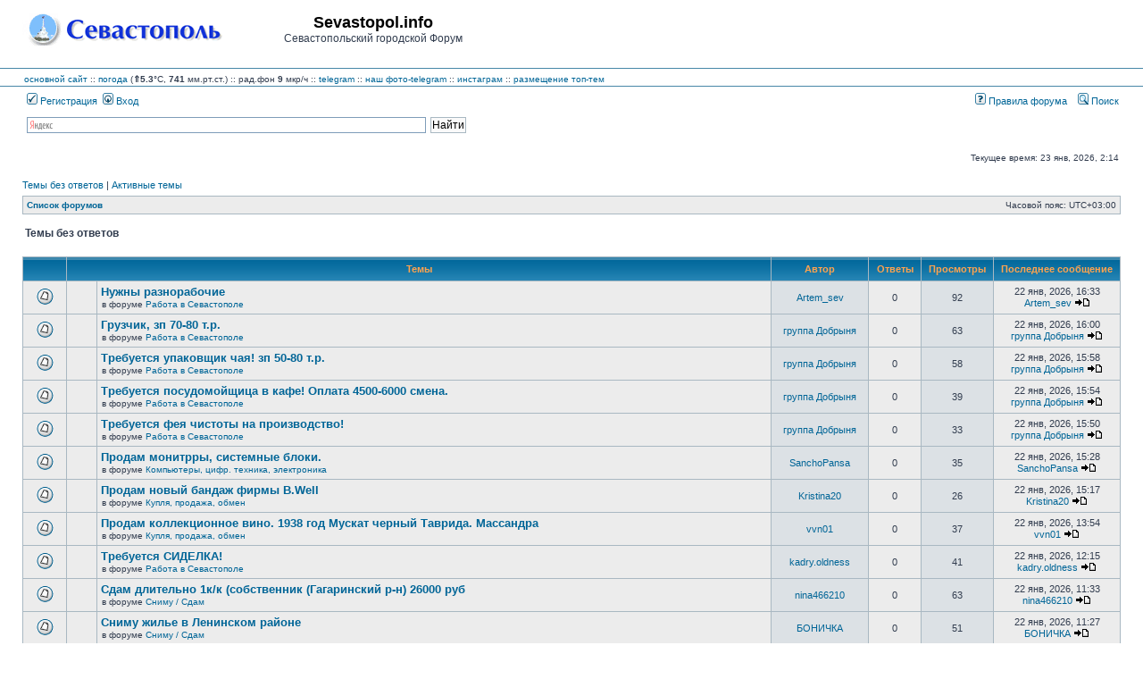

--- FILE ---
content_type: text/html; charset=UTF-8
request_url: https://forum.sevastopol.info/search.php?search_id=unanswered&sid=02f97fe685e8254ad1590659c118bb8e
body_size: 108105
content:
<!DOCTYPE html>
<html dir="ltr" lang="ru">
<head>

<meta charset="utf-8" />
<meta http-equiv="X-UA-Compatible" content="IE=edge">

<title>Sevastopol.info - Темы без ответов</title>

	<link rel="alternate" type="application/atom+xml" title="Канал - Sevastopol.info" href="/app.php/feed?sid=0d6dd4f869295585e4b321a95a3fadb5" />	<link rel="alternate" type="application/atom+xml" title="Канал - Новости" href="/app.php/feed?sid=0d6dd4f869295585e4b321a95a3fadb5?mode=news" />	<link rel="alternate" type="application/atom+xml" title="Канал - Все форумы" href="/app.php/feed?sid=0d6dd4f869295585e4b321a95a3fadb5?mode=forums" />	<link rel="alternate" type="application/atom+xml" title="Канал - Новые темы" href="/app.php/feed?sid=0d6dd4f869295585e4b321a95a3fadb5?mode=topics" />	<link rel="alternate" type="application/atom+xml" title="Канал - Активные темы" href="/app.php/feed?sid=0d6dd4f869295585e4b321a95a3fadb5?mode=topics_active" />			





<link rel="stylesheet" href="./styles/subsilver2/theme/stylesheet.css?assets_version=269" type="text/css" />
<link rel="stylesheet" href="./styles/subsilver2/theme/ru/stylesheet.css?assets_version=269" type="text/css" />

<script type="text/javascript" src="./assets/javascript/fingerprint2.min.js?assets_version=269"></script>
<script type="text/javascript" src="./assets/javascript/jquery.min.js?assets_version=269"></script>
<script type="text/javascript">
// <![CDATA[

function popup(url, width, height, name)
{
	if (!name)
	{
		name = '_popup';
	}

	window.open(url.replace(/&amp;/g, '&'), name, 'height=' + height + ',resizable=yes,scrollbars=yes,width=' + width);
	return false;
}

function jumpto()
{
	var page = prompt('\u0412\u0432\u0435\u0434\u0438\u0442\u0435\x20\u043D\u043E\u043C\u0435\u0440\x20\u0441\u0442\u0440\u0430\u043D\u0438\u0446\u044B,\x20\u043D\u0430\x20\u043A\u043E\u0442\u043E\u0440\u0443\u044E\x20\u0445\u043E\u0442\u0438\u0442\u0435\x20\u043F\u0435\u0440\u0435\u0439\u0442\u0438:', '1');
	var per_page = '50';
	var base_url = '.\x2Fsearch.php\x3Fst\x3D0\x26amp\x3Bsk\x3Dt\x26amp\x3Bsd\x3Dd\x26amp\x3Bsr\x3Dtopics\x26amp\x3Bsid\x3D0d6dd4f869295585e4b321a95a3fadb5\x26amp\x3Bsearch_id\x3Dunanswered';

	if (page !== null && !isNaN(page) && page == Math.floor(page) && page > 0)
	{
		if (base_url.indexOf('?') == -1)
		{
			document.location.href = base_url + '?start=' + ((page - 1) * per_page);
		}
		else
		{
			document.location.href = base_url.replace(/&amp;/g, '&') + '&start=' + ((page - 1) * per_page);
		}
	}
}

/**
* Find a member
*/
function find_username(url)
{
	popup(url, 760, 570, '_usersearch');
	return false;
}

/**
* Mark/unmark checklist
* id = ID of parent container, name = name prefix, state = state [true/false]
*/
function marklist(id, name, state)
{
	var parent = document.getElementById(id) || document[id];

	if (!parent)
	{
		return;
	}

	var rb = parent.getElementsByTagName('input');

	for (var r = 0; r < rb.length; r++)
	{
		if (rb[r].name.substr(0, name.length) == name)
		{
			rb[r].checked = state;
		}
	}
}


// ]]>
</script>

				
<link href="./ext/pico/reputation/styles/subsilver2/theme/reputation_common.css?assets_version=269" rel="stylesheet" type="text/css" media="screen" />
<link href="./ext/tatiana5/popuppm/styles/all/theme/popuppm.css?assets_version=269" rel="stylesheet" type="text/css" media="screen" />
<link href="./ext/vse/abbc3/styles/all/theme/abbc3.min.css?assets_version=269" rel="stylesheet" type="text/css" media="screen" />



<?php
/*     if (!defined('_SAPE_USER')){
        define('_SAPE_USER', '986049aca4e1d6c545e55f56a27996891580e7f89f1e8c75588290d0862e3902');
     }
     require_once(realpath($_SERVER['DOCUMENT_ROOT'].'/'._SAPE_USER.'/sape.php'));
     $client = new SAPE_client();
*/
?>


</head>
<body class="ltr ">


<a name="top" class="anchor"></a>

<div id="wrapheader">

	<div id="logodesc">
		<div id="site_logo_top">
<!-- 			<a href="./index.php?sid=0d6dd4f869295585e4b321a95a3fadb5" class="imageset"><span class="imageset site_logo"></span></a> -->
			<a href="./index.php?sid=0d6dd4f869295585e4b321a95a3fadb5" class="imageset"><img src="./styles/subsilver2/theme/images/site_logo_s.gif"></a>
		</div>
		<div id="site_name_top">
			<h1>Sevastopol.info</h1><span class="gen">Севастопольский городской Форум</span>
		</div>
		<div id="site_banner_top">
			<!-- Yandex.RTB R-A-1571652-1 -->
<div id="yandex_rtb_R-A-1571652-1"></div>
<script type="text/javascript">
    (function(w, d, n, s, t) {
        w[n] = w[n] || [];
        w[n].push(function() {
            Ya.Context.AdvManager.render({
                blockId: "R-A-1571652-1",
                renderTo: "yandex_rtb_R-A-1571652-1",
                async: true
            });
        });
        t = d.getElementsByTagName("script")[0];
        s = d.createElement("script");
        s.type = "text/javascript";
        s.src = "//an.yandex.ru/system/context.js";
        s.async = true;
        t.parentNode.insertBefore(s, t);
    })(this, this.document, "yandexContextAsyncCallbacks");
</script>
		</div>
		<div style="clear:right;">
		</div>
	</div>
	<div id="logodesc_new">
		<table width="100%" cellspacing="0">
		<tr><td>
<a href="http://www.sevastopol.info/">основной сайт</a> :: 
    <a title="out_temp:5.3, pressure:741.43, humidity:66, wind_direction:0, wind_speed:0, rain:0, forecast:Rain, radiation:9, daily max/min:5.6/5.3" href="http://sev-meteo.ru/">погода</a>
 (<strong>&uArr;5.3</strong>&deg;C, <strong>741</strong> мм.рт.ст.)
      :: рад.фон <strong>9</strong> мкр/ч
<!--      :: <a href="http://forum.sevastopol.info/">форум</a> :: <a href="http://sevtorg.com/">аукционы</a> -->
<!--      :: <a href="http://sevastopol-walks.com/">фотопрогулки</a> -->
<!--      :: <strong><font color=#ff0000></font></strong> -->
      :: <a href="https://t.me/sevastopol_forum">telegram</a>
      :: <a href="https://t.me/sevphotos">наш фото-telegram</a>
      :: <a href="https://www.instagram.com/sevfoto">инстаграм</a>
      :: <a href="http://forum.sevastopol.info/tema" target=_blank>размещение топ-тем</a>
<!--      :: Коронавирус <font color=#ff0000><strong>COVID-19</strong></font>: в России - 1407097 больных, 5640783 выздоровело, 188785 умерло; в Севастополе - 2616 больных, 25479 выздоровело, 1044 умерло; в Крыму - 10495 больных, 62368 выздоровело, 2294 умерло -->
<!--      :: <a href=http://forum-sevastopol.info>запасной сайт</a> -->
    
<!-- <br>В этот день 230 лет назад указом Екатерины II порт и крепость в Крыму получили название Севастополь -->
<!--      ::  -->		
		</td></tr>
		</table>
	</div>
		<div id="menubar">
		<table width="100%" cellspacing="0">
		<tr>
			<td class="genmed dropdown-container">
													 &nbsp;<a href="./ucp.php?mode=register&amp;sid=0d6dd4f869295585e4b321a95a3fadb5"><img src="./styles/subsilver2/theme/images/icon_mini_register.gif" width="12" height="13" alt="*" /> Регистрация</a>
																	 &nbsp;<a href="./ucp.php?mode=login&amp;sid=0d6dd4f869295585e4b321a95a3fadb5"><img src="./styles/subsilver2/theme/images/icon_mini_login.gif" width="12" height="13" alt="*" /> Вход</a>&nbsp;											</td>
			<td class="genmed" align="right">
								<a href="/rules/index.htm"><img src="./styles/subsilver2/theme/images/icon_mini_faq.gif" width="12" height="13" alt="*" /> Правила форума</a>
				&nbsp; &nbsp;<a href="./search.php?sid=0d6dd4f869295585e4b321a95a3fadb5"><img src="./styles/subsilver2/theme/images/icon_mini_search.gif" width="12" height="13" alt="*" /> Поиск</a>																														</td>
		</tr>
		</table>
	</div>
	<div id="searchbar">
	<center>
	<table width="100%" cellspacing="0">
	    <tr>
		<td width=16px class="genmed" align="right">
		    &nbsp;
		</td>
		<td width=40% class="genmed" valign=top>
		<div class="ya-site-form ya-site-form_inited_no" onclick="return {'action':'http://forum.sevastopol.info/search2.php','arrow':false,'bg':'transparent','fontsize':12,'fg':'#000000','language':'ru','logo':'rb','publicname':'Forum.Sevatopol.info - поиск','suggest':true,'target':'_self','tld':'ru','type':2,'usebigdictionary':true,'searchid':2069782,'webopt':false,'websearch':false,'input_fg':'#000000','input_bg':'#FFFFFF','input_fontStyle':'normal','input_fontWeight':'normal','input_placeholder':null,'input_placeholderColor':'#000000','input_borderColor':'#7F9DB9'}"><form action="http://yandex.ru/sitesearch" method="get" target="_self"><input type="hidden" name="searchid" value="2069782"/><input type="hidden" name="l10n" value="ru"/><input type="hidden" name="reqenc" value=""/><input type="search" name="text" value=""/><input type="submit" value="Найти"/></form></div><style type="text/css">.ya-page_js_yes .ya-site-form_inited_no { display: none; }</style><script type="text/javascript">(function(w,d,c){var s=d.createElement('script'),h=d.getElementsByTagName('script')[0],e=d.documentElement;if((' '+e.className+' ').indexOf(' ya-page_js_yes ')===-1){e.className+=' ya-page_js_yes';}s.type='text/javascript';s.async=true;s.charset='utf-8';s.src=(d.location.protocol==='https:'?'https:':'http:')+'//site.yandex.net/v2.0/js/all.js';h.parentNode.insertBefore(s,h);(w[c]||(w[c]=[])).push(function(){Ya.Site.Form.init()})})(window,document,'yandex_site_callbacks');</script>
		</td>
		<td class="genmed" align="right">
		    &nbsp;
		</td>
	    </tr>
	</table>
	</center>
	</div>

	<div id="datebar">
		<table width="100%" cellspacing="0">
		<tr>
			<td class="gensmall"></td>
			<td class="gensmall" align="right">Текущее время: 23 янв, 2026, 2:14<br /></td>
		</tr>
		</table>
	</div>

</div>


<div id="wrapcentre">

		<p class="searchbar">
		<span style="float: left;"><a href="./search.php?search_id=unanswered&amp;sid=0d6dd4f869295585e4b321a95a3fadb5">Темы без ответов</a> | <a href="./search.php?search_id=active_topics&amp;sid=0d6dd4f869295585e4b321a95a3fadb5">Активные темы</a></span>
			</p>
	
	<br style="clear: both;" />

					<table class="tablebg" width="100%" cellspacing="1" cellpadding="0" style="margin-top: 5px;">
	<tr>
		<td class="row1">
						<p class="breadcrumbs"><span itemtype="http://data-vocabulary.org/Breadcrumb" itemscope=""><a href="./index.php?sid=0d6dd4f869295585e4b321a95a3fadb5" data-navbar-reference="index" itemprop="url"><span itemprop="title">Список форумов</span></a></span>			</p>
									<p class="datetime">Часовой пояс: <span title="UTC+3">UTC+03:00</span></p>
					</td>
	</tr>
	</table>
		
	<br />
	

<form method="post" action="./search.php?st=0&amp;sk=t&amp;sd=d&amp;sr=topics&amp;sid=0d6dd4f869295585e4b321a95a3fadb5&amp;search_id=unanswered">

<table width="100%" cellspacing="1">
<tr>
	<td colspan="2"><span class="titles">Темы без ответов</span><br /></td>
</tr>
<tr>
	<td class="genmed"></td>
	<td align="right"></td>
</tr>
</table>


<br clear="all" />


	<table class="tablebg" width="100%" cellspacing="1">
	<tr>
		<th width="4%" nowrap="nowrap">&nbsp;</th>
		<th colspan="2" nowrap="nowrap">&nbsp;Темы&nbsp;</th>
		<th nowrap="nowrap">&nbsp;Автор&nbsp;</th>
		<th nowrap="nowrap">&nbsp;Ответы&nbsp;</th>
		<th nowrap="nowrap">&nbsp;Просмотры&nbsp;</th>
		<th nowrap="nowrap">&nbsp;Последнее сообщение&nbsp;</th>
	</tr>
					<tr valign="middle">
			<td class="row1" width="25" align="center"><span class="imageset topic_read" title="В этой теме нет новых непрочитанных сообщений.">В этой теме нет новых непрочитанных сообщений.</span></td>
			<td class="row1" width="25" align="center">
						</td>
			<td class="row1">
												 <a href="./viewtopic.php?f=12&amp;t=1522798&amp;sid=0d6dd4f869295585e4b321a95a3fadb5" class="topictitle">Нужны разнорабочие</a>
																								<p class="gensmall">в форуме <a href="./viewforum.php?f=12&amp;sid=0d6dd4f869295585e4b321a95a3fadb5">Работа в Севастополе</a></p>
							</td>
			<td class="row2" width="100" align="center"><p class="topicauthor"><a href="./memberlist.php?mode=viewprofile&amp;u=321042&amp;sid=0d6dd4f869295585e4b321a95a3fadb5" class="username">Artem_sev</a></p></td>
			<td class="row1" width="50" align="center"><p class="topicdetails">0</p></td>
			<td class="row2" width="50" align="center"><p class="topicdetails">92</p></td>
			<td class="row1" width="120" align="center">
				<p class="topicdetails">22 янв, 2026, 16:33</p>
				<p class="topicdetails"><a href="./memberlist.php?mode=viewprofile&amp;u=321042&amp;sid=0d6dd4f869295585e4b321a95a3fadb5" class="username">Artem_sev</a>
					<a href="./viewtopic.php?f=12&amp;t=1522798&amp;p=32582987&amp;sid=0d6dd4f869295585e4b321a95a3fadb5#p32582987" class="imageset"><span class="imageset icon_topic_latest" title="Перейти к последнему сообщению">Перейти к последнему сообщению</span></a>
				</p>
			</td>
		</tr>
							<tr valign="middle">
			<td class="row1" width="25" align="center"><span class="imageset topic_read" title="В этой теме нет новых непрочитанных сообщений.">В этой теме нет новых непрочитанных сообщений.</span></td>
			<td class="row1" width="25" align="center">
						</td>
			<td class="row1">
												 <a href="./viewtopic.php?f=12&amp;t=1522797&amp;sid=0d6dd4f869295585e4b321a95a3fadb5" class="topictitle">Грузчик, зп 70-80 т.р.</a>
																								<p class="gensmall">в форуме <a href="./viewforum.php?f=12&amp;sid=0d6dd4f869295585e4b321a95a3fadb5">Работа в Севастополе</a></p>
							</td>
			<td class="row2" width="100" align="center"><p class="topicauthor"><a href="./memberlist.php?mode=viewprofile&amp;u=378443&amp;sid=0d6dd4f869295585e4b321a95a3fadb5" class="username">группа Добрыня</a></p></td>
			<td class="row1" width="50" align="center"><p class="topicdetails">0</p></td>
			<td class="row2" width="50" align="center"><p class="topicdetails">63</p></td>
			<td class="row1" width="120" align="center">
				<p class="topicdetails">22 янв, 2026, 16:00</p>
				<p class="topicdetails"><a href="./memberlist.php?mode=viewprofile&amp;u=378443&amp;sid=0d6dd4f869295585e4b321a95a3fadb5" class="username">группа Добрыня</a>
					<a href="./viewtopic.php?f=12&amp;t=1522797&amp;p=32582980&amp;sid=0d6dd4f869295585e4b321a95a3fadb5#p32582980" class="imageset"><span class="imageset icon_topic_latest" title="Перейти к последнему сообщению">Перейти к последнему сообщению</span></a>
				</p>
			</td>
		</tr>
							<tr valign="middle">
			<td class="row1" width="25" align="center"><span class="imageset topic_read" title="В этой теме нет новых непрочитанных сообщений.">В этой теме нет новых непрочитанных сообщений.</span></td>
			<td class="row1" width="25" align="center">
						</td>
			<td class="row1">
												 <a href="./viewtopic.php?f=12&amp;t=1522796&amp;sid=0d6dd4f869295585e4b321a95a3fadb5" class="topictitle">Требуется  упаковщик чая! зп 50-80 т.р.</a>
																								<p class="gensmall">в форуме <a href="./viewforum.php?f=12&amp;sid=0d6dd4f869295585e4b321a95a3fadb5">Работа в Севастополе</a></p>
							</td>
			<td class="row2" width="100" align="center"><p class="topicauthor"><a href="./memberlist.php?mode=viewprofile&amp;u=378443&amp;sid=0d6dd4f869295585e4b321a95a3fadb5" class="username">группа Добрыня</a></p></td>
			<td class="row1" width="50" align="center"><p class="topicdetails">0</p></td>
			<td class="row2" width="50" align="center"><p class="topicdetails">58</p></td>
			<td class="row1" width="120" align="center">
				<p class="topicdetails">22 янв, 2026, 15:58</p>
				<p class="topicdetails"><a href="./memberlist.php?mode=viewprofile&amp;u=378443&amp;sid=0d6dd4f869295585e4b321a95a3fadb5" class="username">группа Добрыня</a>
					<a href="./viewtopic.php?f=12&amp;t=1522796&amp;p=32582978&amp;sid=0d6dd4f869295585e4b321a95a3fadb5#p32582978" class="imageset"><span class="imageset icon_topic_latest" title="Перейти к последнему сообщению">Перейти к последнему сообщению</span></a>
				</p>
			</td>
		</tr>
							<tr valign="middle">
			<td class="row1" width="25" align="center"><span class="imageset topic_read" title="В этой теме нет новых непрочитанных сообщений.">В этой теме нет новых непрочитанных сообщений.</span></td>
			<td class="row1" width="25" align="center">
						</td>
			<td class="row1">
												 <a href="./viewtopic.php?f=12&amp;t=1522795&amp;sid=0d6dd4f869295585e4b321a95a3fadb5" class="topictitle">Требуется посудомойщица в кафе! Оплата 4500-6000 смена.</a>
																								<p class="gensmall">в форуме <a href="./viewforum.php?f=12&amp;sid=0d6dd4f869295585e4b321a95a3fadb5">Работа в Севастополе</a></p>
							</td>
			<td class="row2" width="100" align="center"><p class="topicauthor"><a href="./memberlist.php?mode=viewprofile&amp;u=378443&amp;sid=0d6dd4f869295585e4b321a95a3fadb5" class="username">группа Добрыня</a></p></td>
			<td class="row1" width="50" align="center"><p class="topicdetails">0</p></td>
			<td class="row2" width="50" align="center"><p class="topicdetails">39</p></td>
			<td class="row1" width="120" align="center">
				<p class="topicdetails">22 янв, 2026, 15:54</p>
				<p class="topicdetails"><a href="./memberlist.php?mode=viewprofile&amp;u=378443&amp;sid=0d6dd4f869295585e4b321a95a3fadb5" class="username">группа Добрыня</a>
					<a href="./viewtopic.php?f=12&amp;t=1522795&amp;p=32582976&amp;sid=0d6dd4f869295585e4b321a95a3fadb5#p32582976" class="imageset"><span class="imageset icon_topic_latest" title="Перейти к последнему сообщению">Перейти к последнему сообщению</span></a>
				</p>
			</td>
		</tr>
							<tr valign="middle">
			<td class="row1" width="25" align="center"><span class="imageset topic_read" title="В этой теме нет новых непрочитанных сообщений.">В этой теме нет новых непрочитанных сообщений.</span></td>
			<td class="row1" width="25" align="center">
						</td>
			<td class="row1">
												 <a href="./viewtopic.php?f=12&amp;t=1522794&amp;sid=0d6dd4f869295585e4b321a95a3fadb5" class="topictitle">Требуется фея чистоты на производство!</a>
																								<p class="gensmall">в форуме <a href="./viewforum.php?f=12&amp;sid=0d6dd4f869295585e4b321a95a3fadb5">Работа в Севастополе</a></p>
							</td>
			<td class="row2" width="100" align="center"><p class="topicauthor"><a href="./memberlist.php?mode=viewprofile&amp;u=378443&amp;sid=0d6dd4f869295585e4b321a95a3fadb5" class="username">группа Добрыня</a></p></td>
			<td class="row1" width="50" align="center"><p class="topicdetails">0</p></td>
			<td class="row2" width="50" align="center"><p class="topicdetails">33</p></td>
			<td class="row1" width="120" align="center">
				<p class="topicdetails">22 янв, 2026, 15:50</p>
				<p class="topicdetails"><a href="./memberlist.php?mode=viewprofile&amp;u=378443&amp;sid=0d6dd4f869295585e4b321a95a3fadb5" class="username">группа Добрыня</a>
					<a href="./viewtopic.php?f=12&amp;t=1522794&amp;p=32582973&amp;sid=0d6dd4f869295585e4b321a95a3fadb5#p32582973" class="imageset"><span class="imageset icon_topic_latest" title="Перейти к последнему сообщению">Перейти к последнему сообщению</span></a>
				</p>
			</td>
		</tr>
							<tr valign="middle">
			<td class="row1" width="25" align="center"><span class="imageset topic_read" title="В этой теме нет новых непрочитанных сообщений.">В этой теме нет новых непрочитанных сообщений.</span></td>
			<td class="row1" width="25" align="center">
						</td>
			<td class="row1">
												 <a href="./viewtopic.php?f=25&amp;t=1522793&amp;sid=0d6dd4f869295585e4b321a95a3fadb5" class="topictitle">Продам монитрры, системные блоки.</a>
																								<p class="gensmall">в форуме <a href="./viewforum.php?f=25&amp;sid=0d6dd4f869295585e4b321a95a3fadb5">Компьютеры, цифр. техника, электроника</a></p>
							</td>
			<td class="row2" width="100" align="center"><p class="topicauthor"><a href="./memberlist.php?mode=viewprofile&amp;u=104319&amp;sid=0d6dd4f869295585e4b321a95a3fadb5" class="username">SanchoPansa</a></p></td>
			<td class="row1" width="50" align="center"><p class="topicdetails">0</p></td>
			<td class="row2" width="50" align="center"><p class="topicdetails">35</p></td>
			<td class="row1" width="120" align="center">
				<p class="topicdetails">22 янв, 2026, 15:28</p>
				<p class="topicdetails"><a href="./memberlist.php?mode=viewprofile&amp;u=104319&amp;sid=0d6dd4f869295585e4b321a95a3fadb5" class="username">SanchoPansa</a>
					<a href="./viewtopic.php?f=25&amp;t=1522793&amp;p=32582967&amp;sid=0d6dd4f869295585e4b321a95a3fadb5#p32582967" class="imageset"><span class="imageset icon_topic_latest" title="Перейти к последнему сообщению">Перейти к последнему сообщению</span></a>
				</p>
			</td>
		</tr>
							<tr valign="middle">
			<td class="row1" width="25" align="center"><span class="imageset topic_read" title="В этой теме нет новых непрочитанных сообщений.">В этой теме нет новых непрочитанных сообщений.</span></td>
			<td class="row1" width="25" align="center">
						</td>
			<td class="row1">
												 <a href="./viewtopic.php?f=14&amp;t=1522792&amp;sid=0d6dd4f869295585e4b321a95a3fadb5" class="topictitle">Продам новый бандаж фирмы B.Well</a>
																								<p class="gensmall">в форуме <a href="./viewforum.php?f=14&amp;sid=0d6dd4f869295585e4b321a95a3fadb5">Купля, продажа, обмен</a></p>
							</td>
			<td class="row2" width="100" align="center"><p class="topicauthor"><a href="./memberlist.php?mode=viewprofile&amp;u=319686&amp;sid=0d6dd4f869295585e4b321a95a3fadb5" class="username">Kristina20</a></p></td>
			<td class="row1" width="50" align="center"><p class="topicdetails">0</p></td>
			<td class="row2" width="50" align="center"><p class="topicdetails">26</p></td>
			<td class="row1" width="120" align="center">
				<p class="topicdetails">22 янв, 2026, 15:17</p>
				<p class="topicdetails"><a href="./memberlist.php?mode=viewprofile&amp;u=319686&amp;sid=0d6dd4f869295585e4b321a95a3fadb5" class="username">Kristina20</a>
					<a href="./viewtopic.php?f=14&amp;t=1522792&amp;p=32582965&amp;sid=0d6dd4f869295585e4b321a95a3fadb5#p32582965" class="imageset"><span class="imageset icon_topic_latest" title="Перейти к последнему сообщению">Перейти к последнему сообщению</span></a>
				</p>
			</td>
		</tr>
							<tr valign="middle">
			<td class="row1" width="25" align="center"><span class="imageset topic_read" title="В этой теме нет новых непрочитанных сообщений.">В этой теме нет новых непрочитанных сообщений.</span></td>
			<td class="row1" width="25" align="center">
						</td>
			<td class="row1">
												 <a href="./viewtopic.php?f=14&amp;t=1522791&amp;sid=0d6dd4f869295585e4b321a95a3fadb5" class="topictitle">Продам коллекционное вино. 1938 год Мускат черный Таврида. Массандра</a>
																								<p class="gensmall">в форуме <a href="./viewforum.php?f=14&amp;sid=0d6dd4f869295585e4b321a95a3fadb5">Купля, продажа, обмен</a></p>
							</td>
			<td class="row2" width="100" align="center"><p class="topicauthor"><a href="./memberlist.php?mode=viewprofile&amp;u=32503&amp;sid=0d6dd4f869295585e4b321a95a3fadb5" class="username">vvn01</a></p></td>
			<td class="row1" width="50" align="center"><p class="topicdetails">0</p></td>
			<td class="row2" width="50" align="center"><p class="topicdetails">37</p></td>
			<td class="row1" width="120" align="center">
				<p class="topicdetails">22 янв, 2026, 13:54</p>
				<p class="topicdetails"><a href="./memberlist.php?mode=viewprofile&amp;u=32503&amp;sid=0d6dd4f869295585e4b321a95a3fadb5" class="username">vvn01</a>
					<a href="./viewtopic.php?f=14&amp;t=1522791&amp;p=32582938&amp;sid=0d6dd4f869295585e4b321a95a3fadb5#p32582938" class="imageset"><span class="imageset icon_topic_latest" title="Перейти к последнему сообщению">Перейти к последнему сообщению</span></a>
				</p>
			</td>
		</tr>
							<tr valign="middle">
			<td class="row1" width="25" align="center"><span class="imageset topic_read" title="В этой теме нет новых непрочитанных сообщений.">В этой теме нет новых непрочитанных сообщений.</span></td>
			<td class="row1" width="25" align="center">
						</td>
			<td class="row1">
												 <a href="./viewtopic.php?f=12&amp;t=1522790&amp;sid=0d6dd4f869295585e4b321a95a3fadb5" class="topictitle">Требуется СИДЕЛКА!</a>
																								<p class="gensmall">в форуме <a href="./viewforum.php?f=12&amp;sid=0d6dd4f869295585e4b321a95a3fadb5">Работа в Севастополе</a></p>
							</td>
			<td class="row2" width="100" align="center"><p class="topicauthor"><a href="./memberlist.php?mode=viewprofile&amp;u=350245&amp;sid=0d6dd4f869295585e4b321a95a3fadb5" class="username">kadry.oldness</a></p></td>
			<td class="row1" width="50" align="center"><p class="topicdetails">0</p></td>
			<td class="row2" width="50" align="center"><p class="topicdetails">41</p></td>
			<td class="row1" width="120" align="center">
				<p class="topicdetails">22 янв, 2026, 12:15</p>
				<p class="topicdetails"><a href="./memberlist.php?mode=viewprofile&amp;u=350245&amp;sid=0d6dd4f869295585e4b321a95a3fadb5" class="username">kadry.oldness</a>
					<a href="./viewtopic.php?f=12&amp;t=1522790&amp;p=32582902&amp;sid=0d6dd4f869295585e4b321a95a3fadb5#p32582902" class="imageset"><span class="imageset icon_topic_latest" title="Перейти к последнему сообщению">Перейти к последнему сообщению</span></a>
				</p>
			</td>
		</tr>
							<tr valign="middle">
			<td class="row1" width="25" align="center"><span class="imageset topic_read" title="В этой теме нет новых непрочитанных сообщений.">В этой теме нет новых непрочитанных сообщений.</span></td>
			<td class="row1" width="25" align="center">
						</td>
			<td class="row1">
												 <a href="./viewtopic.php?f=46&amp;t=1522789&amp;sid=0d6dd4f869295585e4b321a95a3fadb5" class="topictitle">Сдам длительно 1к/к  (собственник (Гагаринский р-н)  26000 руб</a>
																								<p class="gensmall">в форуме <a href="./viewforum.php?f=46&amp;sid=0d6dd4f869295585e4b321a95a3fadb5">Сниму / Сдам</a></p>
							</td>
			<td class="row2" width="100" align="center"><p class="topicauthor"><a href="./memberlist.php?mode=viewprofile&amp;u=67658&amp;sid=0d6dd4f869295585e4b321a95a3fadb5" class="username">nina466210</a></p></td>
			<td class="row1" width="50" align="center"><p class="topicdetails">0</p></td>
			<td class="row2" width="50" align="center"><p class="topicdetails">63</p></td>
			<td class="row1" width="120" align="center">
				<p class="topicdetails">22 янв, 2026, 11:33</p>
				<p class="topicdetails"><a href="./memberlist.php?mode=viewprofile&amp;u=67658&amp;sid=0d6dd4f869295585e4b321a95a3fadb5" class="username">nina466210</a>
					<a href="./viewtopic.php?f=46&amp;t=1522789&amp;p=32582897&amp;sid=0d6dd4f869295585e4b321a95a3fadb5#p32582897" class="imageset"><span class="imageset icon_topic_latest" title="Перейти к последнему сообщению">Перейти к последнему сообщению</span></a>
				</p>
			</td>
		</tr>
							<tr valign="middle">
			<td class="row1" width="25" align="center"><span class="imageset topic_read" title="В этой теме нет новых непрочитанных сообщений.">В этой теме нет новых непрочитанных сообщений.</span></td>
			<td class="row1" width="25" align="center">
						</td>
			<td class="row1">
												 <a href="./viewtopic.php?f=46&amp;t=1522788&amp;sid=0d6dd4f869295585e4b321a95a3fadb5" class="topictitle">Сниму жилье в Ленинском районе</a>
																								<p class="gensmall">в форуме <a href="./viewforum.php?f=46&amp;sid=0d6dd4f869295585e4b321a95a3fadb5">Сниму / Сдам</a></p>
							</td>
			<td class="row2" width="100" align="center"><p class="topicauthor"><a href="./memberlist.php?mode=viewprofile&amp;u=168327&amp;sid=0d6dd4f869295585e4b321a95a3fadb5" class="username">БОНИЧКА</a></p></td>
			<td class="row1" width="50" align="center"><p class="topicdetails">0</p></td>
			<td class="row2" width="50" align="center"><p class="topicdetails">51</p></td>
			<td class="row1" width="120" align="center">
				<p class="topicdetails">22 янв, 2026, 11:27</p>
				<p class="topicdetails"><a href="./memberlist.php?mode=viewprofile&amp;u=168327&amp;sid=0d6dd4f869295585e4b321a95a3fadb5" class="username">БОНИЧКА</a>
					<a href="./viewtopic.php?f=46&amp;t=1522788&amp;p=32582895&amp;sid=0d6dd4f869295585e4b321a95a3fadb5#p32582895" class="imageset"><span class="imageset icon_topic_latest" title="Перейти к последнему сообщению">Перейти к последнему сообщению</span></a>
				</p>
			</td>
		</tr>
							<tr valign="middle">
			<td class="row1" width="25" align="center"><span class="imageset topic_read" title="В этой теме нет новых непрочитанных сообщений.">В этой теме нет новых непрочитанных сообщений.</span></td>
			<td class="row1" width="25" align="center">
						</td>
			<td class="row1">
												 <a href="./viewtopic.php?f=12&amp;t=1522787&amp;sid=0d6dd4f869295585e4b321a95a3fadb5" class="topictitle">Требуется сторож(вахтер)</a>
																								<p class="gensmall">в форуме <a href="./viewforum.php?f=12&amp;sid=0d6dd4f869295585e4b321a95a3fadb5">Работа в Севастополе</a></p>
							</td>
			<td class="row2" width="100" align="center"><p class="topicauthor"><a href="./memberlist.php?mode=viewprofile&amp;u=364868&amp;sid=0d6dd4f869295585e4b321a95a3fadb5" class="username">sdmhs8</a></p></td>
			<td class="row1" width="50" align="center"><p class="topicdetails">0</p></td>
			<td class="row2" width="50" align="center"><p class="topicdetails">132</p></td>
			<td class="row1" width="120" align="center">
				<p class="topicdetails">22 янв, 2026, 10:49</p>
				<p class="topicdetails"><a href="./memberlist.php?mode=viewprofile&amp;u=364868&amp;sid=0d6dd4f869295585e4b321a95a3fadb5" class="username">sdmhs8</a>
					<a href="./viewtopic.php?f=12&amp;t=1522787&amp;p=32582883&amp;sid=0d6dd4f869295585e4b321a95a3fadb5#p32582883" class="imageset"><span class="imageset icon_topic_latest" title="Перейти к последнему сообщению">Перейти к последнему сообщению</span></a>
				</p>
			</td>
		</tr>
							<tr valign="middle">
			<td class="row1" width="25" align="center"><span class="imageset topic_read" title="В этой теме нет новых непрочитанных сообщений.">В этой теме нет новых непрочитанных сообщений.</span></td>
			<td class="row1" width="25" align="center">
						</td>
			<td class="row1">
												 <a href="./viewtopic.php?f=12&amp;t=1522786&amp;sid=0d6dd4f869295585e4b321a95a3fadb5" class="topictitle">Предлогаю свои услуги, по строительству и тд</a>
																								<p class="gensmall">в форуме <a href="./viewforum.php?f=12&amp;sid=0d6dd4f869295585e4b321a95a3fadb5">Работа в Севастополе</a></p>
							</td>
			<td class="row2" width="100" align="center"><p class="topicauthor"><a href="./memberlist.php?mode=viewprofile&amp;u=362937&amp;sid=0d6dd4f869295585e4b321a95a3fadb5" class="username">Anton699</a></p></td>
			<td class="row1" width="50" align="center"><p class="topicdetails">0</p></td>
			<td class="row2" width="50" align="center"><p class="topicdetails">25</p></td>
			<td class="row1" width="120" align="center">
				<p class="topicdetails">22 янв, 2026, 10:49</p>
				<p class="topicdetails"><a href="./memberlist.php?mode=viewprofile&amp;u=362937&amp;sid=0d6dd4f869295585e4b321a95a3fadb5" class="username">Anton699</a>
					<a href="./viewtopic.php?f=12&amp;t=1522786&amp;p=32582882&amp;sid=0d6dd4f869295585e4b321a95a3fadb5#p32582882" class="imageset"><span class="imageset icon_topic_latest" title="Перейти к последнему сообщению">Перейти к последнему сообщению</span></a>
				</p>
			</td>
		</tr>
							<tr valign="middle">
			<td class="row1" width="25" align="center"><span class="imageset topic_read" title="В этой теме нет новых непрочитанных сообщений.">В этой теме нет новых непрочитанных сообщений.</span></td>
			<td class="row1" width="25" align="center">
						</td>
			<td class="row1">
												 <a href="./viewtopic.php?f=50&amp;t=1522785&amp;sid=0d6dd4f869295585e4b321a95a3fadb5" class="topictitle">Куплю чехлы ваз 2107</a>
																								<p class="gensmall">в форуме <a href="./viewforum.php?f=50&amp;sid=0d6dd4f869295585e4b321a95a3fadb5">Купля-Продажа автозапчастей</a></p>
							</td>
			<td class="row2" width="100" align="center"><p class="topicauthor"><a href="./memberlist.php?mode=viewprofile&amp;u=11282&amp;sid=0d6dd4f869295585e4b321a95a3fadb5" class="username">Lionel</a></p></td>
			<td class="row1" width="50" align="center"><p class="topicdetails">0</p></td>
			<td class="row2" width="50" align="center"><p class="topicdetails">38</p></td>
			<td class="row1" width="120" align="center">
				<p class="topicdetails">22 янв, 2026, 8:41</p>
				<p class="topicdetails"><a href="./memberlist.php?mode=viewprofile&amp;u=11282&amp;sid=0d6dd4f869295585e4b321a95a3fadb5" class="username">Lionel</a>
					<a href="./viewtopic.php?f=50&amp;t=1522785&amp;p=32582854&amp;sid=0d6dd4f869295585e4b321a95a3fadb5#p32582854" class="imageset"><span class="imageset icon_topic_latest" title="Перейти к последнему сообщению">Перейти к последнему сообщению</span></a>
				</p>
			</td>
		</tr>
							<tr valign="middle">
			<td class="row1" width="25" align="center"><span class="imageset topic_read" title="В этой теме нет новых непрочитанных сообщений.">В этой теме нет новых непрочитанных сообщений.</span></td>
			<td class="row1" width="25" align="center">
						</td>
			<td class="row1">
												 <a href="./viewtopic.php?f=51&amp;t=1522784&amp;sid=0d6dd4f869295585e4b321a95a3fadb5" class="topictitle">Ремонт бойлеров,чистка,установка.</a>
																								<p class="gensmall">в форуме <a href="./viewforum.php?f=51&amp;sid=0d6dd4f869295585e4b321a95a3fadb5">Услуги / Разное</a></p>
							</td>
			<td class="row2" width="100" align="center"><p class="topicauthor"><a href="./memberlist.php?mode=viewprofile&amp;u=381703&amp;sid=0d6dd4f869295585e4b321a95a3fadb5" class="username">alekks2007</a></p></td>
			<td class="row1" width="50" align="center"><p class="topicdetails">0</p></td>
			<td class="row2" width="50" align="center"><p class="topicdetails">35</p></td>
			<td class="row1" width="120" align="center">
				<p class="topicdetails">22 янв, 2026, 8:31</p>
				<p class="topicdetails"><a href="./memberlist.php?mode=viewprofile&amp;u=381703&amp;sid=0d6dd4f869295585e4b321a95a3fadb5" class="username">alekks2007</a>
					<a href="./viewtopic.php?f=51&amp;t=1522784&amp;p=32582852&amp;sid=0d6dd4f869295585e4b321a95a3fadb5#p32582852" class="imageset"><span class="imageset icon_topic_latest" title="Перейти к последнему сообщению">Перейти к последнему сообщению</span></a>
				</p>
			</td>
		</tr>
							<tr valign="middle">
			<td class="row1" width="25" align="center"><span class="imageset topic_read" title="В этой теме нет новых непрочитанных сообщений.">В этой теме нет новых непрочитанных сообщений.</span></td>
			<td class="row1" width="25" align="center">
						</td>
			<td class="row1">
												 <a href="./viewtopic.php?f=12&amp;t=1522783&amp;sid=0d6dd4f869295585e4b321a95a3fadb5" class="topictitle">Веду ИП на НДС 5 процентов.</a>
																								<p class="gensmall">в форуме <a href="./viewforum.php?f=12&amp;sid=0d6dd4f869295585e4b321a95a3fadb5">Работа в Севастополе</a></p>
							</td>
			<td class="row2" width="100" align="center"><p class="topicauthor"><a href="./memberlist.php?mode=viewprofile&amp;u=96573&amp;sid=0d6dd4f869295585e4b321a95a3fadb5" class="username">Конхветка</a></p></td>
			<td class="row1" width="50" align="center"><p class="topicdetails">0</p></td>
			<td class="row2" width="50" align="center"><p class="topicdetails">148</p></td>
			<td class="row1" width="120" align="center">
				<p class="topicdetails">21 янв, 2026, 19:25</p>
				<p class="topicdetails"><a href="./memberlist.php?mode=viewprofile&amp;u=96573&amp;sid=0d6dd4f869295585e4b321a95a3fadb5" class="username">Конхветка</a>
					<a href="./viewtopic.php?f=12&amp;t=1522783&amp;p=32582760&amp;sid=0d6dd4f869295585e4b321a95a3fadb5#p32582760" class="imageset"><span class="imageset icon_topic_latest" title="Перейти к последнему сообщению">Перейти к последнему сообщению</span></a>
				</p>
			</td>
		</tr>
							<tr valign="middle">
			<td class="row1" width="25" align="center"><span class="imageset topic_read" title="В этой теме нет новых непрочитанных сообщений.">В этой теме нет новых непрочитанных сообщений.</span></td>
			<td class="row1" width="25" align="center">
						</td>
			<td class="row1">
												 <a href="./viewtopic.php?f=51&amp;t=1522782&amp;sid=0d6dd4f869295585e4b321a95a3fadb5" class="topictitle">Перетяжка мягкой мебели, замена механизмов, пружинных блоков</a>
																								<p class="gensmall">в форуме <a href="./viewforum.php?f=51&amp;sid=0d6dd4f869295585e4b321a95a3fadb5">Услуги / Разное</a></p>
							</td>
			<td class="row2" width="100" align="center"><p class="topicauthor"><a href="./memberlist.php?mode=viewprofile&amp;u=256548&amp;sid=0d6dd4f869295585e4b321a95a3fadb5" class="username">lin87</a></p></td>
			<td class="row1" width="50" align="center"><p class="topicdetails">0</p></td>
			<td class="row2" width="50" align="center"><p class="topicdetails">83</p></td>
			<td class="row1" width="120" align="center">
				<p class="topicdetails">21 янв, 2026, 11:26</p>
				<p class="topicdetails"><a href="./memberlist.php?mode=viewprofile&amp;u=256548&amp;sid=0d6dd4f869295585e4b321a95a3fadb5" class="username">lin87</a>
					<a href="./viewtopic.php?f=51&amp;t=1522782&amp;p=32582605&amp;sid=0d6dd4f869295585e4b321a95a3fadb5#p32582605" class="imageset"><span class="imageset icon_topic_latest" title="Перейти к последнему сообщению">Перейти к последнему сообщению</span></a>
				</p>
			</td>
		</tr>
							<tr valign="middle">
			<td class="row1" width="25" align="center"><span class="imageset topic_read" title="В этой теме нет новых непрочитанных сообщений.">В этой теме нет новых непрочитанных сообщений.</span></td>
			<td class="row1" width="25" align="center">
						</td>
			<td class="row1">
												 <a href="./viewtopic.php?f=51&amp;t=1522781&amp;sid=0d6dd4f869295585e4b321a95a3fadb5" class="topictitle">Большой опыт демонтажных работ. Свой инструмент. Снос домов, дач, бань, гаражей, ветхих строений</a>
																								<p class="gensmall">в форуме <a href="./viewforum.php?f=51&amp;sid=0d6dd4f869295585e4b321a95a3fadb5">Услуги / Разное</a></p>
							</td>
			<td class="row2" width="100" align="center"><p class="topicauthor"><a href="./memberlist.php?mode=viewprofile&amp;u=255529&amp;sid=0d6dd4f869295585e4b321a95a3fadb5" class="username">morriss</a></p></td>
			<td class="row1" width="50" align="center"><p class="topicdetails">0</p></td>
			<td class="row2" width="50" align="center"><p class="topicdetails">64</p></td>
			<td class="row1" width="120" align="center">
				<p class="topicdetails">21 янв, 2026, 11:22</p>
				<p class="topicdetails"><a href="./memberlist.php?mode=viewprofile&amp;u=255529&amp;sid=0d6dd4f869295585e4b321a95a3fadb5" class="username">morriss</a>
					<a href="./viewtopic.php?f=51&amp;t=1522781&amp;p=32582601&amp;sid=0d6dd4f869295585e4b321a95a3fadb5#p32582601" class="imageset"><span class="imageset icon_topic_latest" title="Перейти к последнему сообщению">Перейти к последнему сообщению</span></a>
				</p>
			</td>
		</tr>
							<tr valign="middle">
			<td class="row1" width="25" align="center"><span class="imageset topic_read" title="В этой теме нет новых непрочитанных сообщений.">В этой теме нет новых непрочитанных сообщений.</span></td>
			<td class="row1" width="25" align="center">
						</td>
			<td class="row1">
												 <a href="./viewtopic.php?f=51&amp;t=1522780&amp;sid=0d6dd4f869295585e4b321a95a3fadb5" class="topictitle">Сборка и ремонт корпусной мебели любой сложности</a>
																								<p class="gensmall">в форуме <a href="./viewforum.php?f=51&amp;sid=0d6dd4f869295585e4b321a95a3fadb5">Услуги / Разное</a></p>
							</td>
			<td class="row2" width="100" align="center"><p class="topicauthor"><a href="./memberlist.php?mode=viewprofile&amp;u=228987&amp;sid=0d6dd4f869295585e4b321a95a3fadb5" class="username">kyлибин</a></p></td>
			<td class="row1" width="50" align="center"><p class="topicdetails">0</p></td>
			<td class="row2" width="50" align="center"><p class="topicdetails">77</p></td>
			<td class="row1" width="120" align="center">
				<p class="topicdetails">21 янв, 2026, 11:19</p>
				<p class="topicdetails"><a href="./memberlist.php?mode=viewprofile&amp;u=228987&amp;sid=0d6dd4f869295585e4b321a95a3fadb5" class="username">kyлибин</a>
					<a href="./viewtopic.php?f=51&amp;t=1522780&amp;p=32582598&amp;sid=0d6dd4f869295585e4b321a95a3fadb5#p32582598" class="imageset"><span class="imageset icon_topic_latest" title="Перейти к последнему сообщению">Перейти к последнему сообщению</span></a>
				</p>
			</td>
		</tr>
							<tr valign="middle">
			<td class="row1" width="25" align="center"><span class="imageset topic_read" title="В этой теме нет новых непрочитанных сообщений.">В этой теме нет новых непрочитанных сообщений.</span></td>
			<td class="row1" width="25" align="center">
						</td>
			<td class="row1">
												 <a href="./viewtopic.php?f=51&amp;t=1522779&amp;sid=0d6dd4f869295585e4b321a95a3fadb5" class="topictitle">Укладка ламината, паркетной доски, пробки, линолеума</a>
																								<p class="gensmall">в форуме <a href="./viewforum.php?f=51&amp;sid=0d6dd4f869295585e4b321a95a3fadb5">Услуги / Разное</a></p>
							</td>
			<td class="row2" width="100" align="center"><p class="topicauthor"><a href="./memberlist.php?mode=viewprofile&amp;u=233902&amp;sid=0d6dd4f869295585e4b321a95a3fadb5" class="username">Сандрино</a></p></td>
			<td class="row1" width="50" align="center"><p class="topicdetails">0</p></td>
			<td class="row2" width="50" align="center"><p class="topicdetails">62</p></td>
			<td class="row1" width="120" align="center">
				<p class="topicdetails">21 янв, 2026, 11:16</p>
				<p class="topicdetails"><a href="./memberlist.php?mode=viewprofile&amp;u=233902&amp;sid=0d6dd4f869295585e4b321a95a3fadb5" class="username">Сандрино</a>
					<a href="./viewtopic.php?f=51&amp;t=1522779&amp;p=32582595&amp;sid=0d6dd4f869295585e4b321a95a3fadb5#p32582595" class="imageset"><span class="imageset icon_topic_latest" title="Перейти к последнему сообщению">Перейти к последнему сообщению</span></a>
				</p>
			</td>
		</tr>
							<tr valign="middle">
			<td class="row1" width="25" align="center"><span class="imageset topic_read" title="В этой теме нет новых непрочитанных сообщений.">В этой теме нет новых непрочитанных сообщений.</span></td>
			<td class="row1" width="25" align="center">
						</td>
			<td class="row1">
												 <a href="./viewtopic.php?f=51&amp;t=1522778&amp;sid=0d6dd4f869295585e4b321a95a3fadb5" class="topictitle">Ремонт и укладка полимерных полов</a>
																								<p class="gensmall">в форуме <a href="./viewforum.php?f=51&amp;sid=0d6dd4f869295585e4b321a95a3fadb5">Услуги / Разное</a></p>
							</td>
			<td class="row2" width="100" align="center"><p class="topicauthor"><a href="./memberlist.php?mode=viewprofile&amp;u=256542&amp;sid=0d6dd4f869295585e4b321a95a3fadb5" class="username">ity</a></p></td>
			<td class="row1" width="50" align="center"><p class="topicdetails">0</p></td>
			<td class="row2" width="50" align="center"><p class="topicdetails">55</p></td>
			<td class="row1" width="120" align="center">
				<p class="topicdetails">21 янв, 2026, 11:11</p>
				<p class="topicdetails"><a href="./memberlist.php?mode=viewprofile&amp;u=256542&amp;sid=0d6dd4f869295585e4b321a95a3fadb5" class="username">ity</a>
					<a href="./viewtopic.php?f=51&amp;t=1522778&amp;p=32582592&amp;sid=0d6dd4f869295585e4b321a95a3fadb5#p32582592" class="imageset"><span class="imageset icon_topic_latest" title="Перейти к последнему сообщению">Перейти к последнему сообщению</span></a>
				</p>
			</td>
		</tr>
							<tr valign="middle">
			<td class="row1" width="25" align="center"><span class="imageset topic_read" title="В этой теме нет новых непрочитанных сообщений.">В этой теме нет новых непрочитанных сообщений.</span></td>
			<td class="row1" width="25" align="center">
						</td>
			<td class="row1">
												 <a href="./viewtopic.php?f=51&amp;t=1522777&amp;sid=0d6dd4f869295585e4b321a95a3fadb5" class="topictitle">Мастер по установке межкомнатных и входных дверей</a>
																								<p class="gensmall">в форуме <a href="./viewforum.php?f=51&amp;sid=0d6dd4f869295585e4b321a95a3fadb5">Услуги / Разное</a></p>
							</td>
			<td class="row2" width="100" align="center"><p class="topicauthor"><a href="./memberlist.php?mode=viewprofile&amp;u=226132&amp;sid=0d6dd4f869295585e4b321a95a3fadb5" class="username">Вероника.</a></p></td>
			<td class="row1" width="50" align="center"><p class="topicdetails">0</p></td>
			<td class="row2" width="50" align="center"><p class="topicdetails">54</p></td>
			<td class="row1" width="120" align="center">
				<p class="topicdetails">21 янв, 2026, 11:08</p>
				<p class="topicdetails"><a href="./memberlist.php?mode=viewprofile&amp;u=226132&amp;sid=0d6dd4f869295585e4b321a95a3fadb5" class="username">Вероника.</a>
					<a href="./viewtopic.php?f=51&amp;t=1522777&amp;p=32582590&amp;sid=0d6dd4f869295585e4b321a95a3fadb5#p32582590" class="imageset"><span class="imageset icon_topic_latest" title="Перейти к последнему сообщению">Перейти к последнему сообщению</span></a>
				</p>
			</td>
		</tr>
							<tr valign="middle">
			<td class="row1" width="25" align="center"><span class="imageset topic_read" title="В этой теме нет новых непрочитанных сообщений.">В этой теме нет новых непрочитанных сообщений.</span></td>
			<td class="row1" width="25" align="center">
						</td>
			<td class="row1">
												 <a href="./viewtopic.php?f=51&amp;t=1522776&amp;sid=0d6dd4f869295585e4b321a95a3fadb5" class="topictitle">Малярно-штукатурные работы — срочно, красиво, недорого</a>
																								<p class="gensmall">в форуме <a href="./viewforum.php?f=51&amp;sid=0d6dd4f869295585e4b321a95a3fadb5">Услуги / Разное</a></p>
							</td>
			<td class="row2" width="100" align="center"><p class="topicauthor"><a href="./memberlist.php?mode=viewprofile&amp;u=246042&amp;sid=0d6dd4f869295585e4b321a95a3fadb5" class="username">2953</a></p></td>
			<td class="row1" width="50" align="center"><p class="topicdetails">0</p></td>
			<td class="row2" width="50" align="center"><p class="topicdetails">56</p></td>
			<td class="row1" width="120" align="center">
				<p class="topicdetails">21 янв, 2026, 11:05</p>
				<p class="topicdetails"><a href="./memberlist.php?mode=viewprofile&amp;u=246042&amp;sid=0d6dd4f869295585e4b321a95a3fadb5" class="username">2953</a>
					<a href="./viewtopic.php?f=51&amp;t=1522776&amp;p=32582587&amp;sid=0d6dd4f869295585e4b321a95a3fadb5#p32582587" class="imageset"><span class="imageset icon_topic_latest" title="Перейти к последнему сообщению">Перейти к последнему сообщению</span></a>
				</p>
			</td>
		</tr>
							<tr valign="middle">
			<td class="row1" width="25" align="center"><span class="imageset topic_read" title="В этой теме нет новых непрочитанных сообщений.">В этой теме нет новых непрочитанных сообщений.</span></td>
			<td class="row1" width="25" align="center">
						</td>
			<td class="row1">
												 <a href="./viewtopic.php?f=12&amp;t=1522775&amp;sid=0d6dd4f869295585e4b321a95a3fadb5" class="topictitle">Удалить</a>
																								<p class="gensmall">в форуме <a href="./viewforum.php?f=12&amp;sid=0d6dd4f869295585e4b321a95a3fadb5">Работа в Севастополе</a></p>
							</td>
			<td class="row2" width="100" align="center"><p class="topicauthor"><a href="./memberlist.php?mode=viewprofile&amp;u=137685&amp;sid=0d6dd4f869295585e4b321a95a3fadb5" class="username">Tatana</a></p></td>
			<td class="row1" width="50" align="center"><p class="topicdetails">0</p></td>
			<td class="row2" width="50" align="center"><p class="topicdetails">131</p></td>
			<td class="row1" width="120" align="center">
				<p class="topicdetails">21 янв, 2026, 8:15</p>
				<p class="topicdetails"><a href="./memberlist.php?mode=viewprofile&amp;u=137685&amp;sid=0d6dd4f869295585e4b321a95a3fadb5" class="username">Tatana</a>
					<a href="./viewtopic.php?f=12&amp;t=1522775&amp;p=32582495&amp;sid=0d6dd4f869295585e4b321a95a3fadb5#p32582495" class="imageset"><span class="imageset icon_topic_latest" title="Перейти к последнему сообщению">Перейти к последнему сообщению</span></a>
				</p>
			</td>
		</tr>
							<tr valign="middle">
			<td class="row1" width="25" align="center"><span class="imageset topic_read" title="В этой теме нет новых непрочитанных сообщений.">В этой теме нет новых непрочитанных сообщений.</span></td>
			<td class="row1" width="25" align="center">
						</td>
			<td class="row1">
												 <a href="./viewtopic.php?f=51&amp;t=1522774&amp;sid=0d6dd4f869295585e4b321a95a3fadb5" class="topictitle">Столярная мастерская. Изготовление мебели на заказ.</a>
																								<p class="gensmall">в форуме <a href="./viewforum.php?f=51&amp;sid=0d6dd4f869295585e4b321a95a3fadb5">Услуги / Разное</a></p>
							</td>
			<td class="row2" width="100" align="center"><p class="topicauthor"><a href="./memberlist.php?mode=viewprofile&amp;u=391437&amp;sid=0d6dd4f869295585e4b321a95a3fadb5" class="username">Мастер Гусь</a></p></td>
			<td class="row1" width="50" align="center"><p class="topicdetails">0</p></td>
			<td class="row2" width="50" align="center"><p class="topicdetails">60</p></td>
			<td class="row1" width="120" align="center">
				<p class="topicdetails">21 янв, 2026, 7:14</p>
				<p class="topicdetails"><a href="./memberlist.php?mode=viewprofile&amp;u=391437&amp;sid=0d6dd4f869295585e4b321a95a3fadb5" class="username">Мастер Гусь</a>
					<a href="./viewtopic.php?f=51&amp;t=1522774&amp;p=32582488&amp;sid=0d6dd4f869295585e4b321a95a3fadb5#p32582488" class="imageset"><span class="imageset icon_topic_latest" title="Перейти к последнему сообщению">Перейти к последнему сообщению</span></a>
				</p>
			</td>
		</tr>
							<tr valign="middle">
			<td class="row1" width="25" align="center"><span class="imageset topic_read" title="В этой теме нет новых непрочитанных сообщений.">В этой теме нет новых непрочитанных сообщений.</span></td>
			<td class="row1" width="25" align="center">
						</td>
			<td class="row1">
												 <a href="./viewtopic.php?f=14&amp;t=1522773&amp;sid=0d6dd4f869295585e4b321a95a3fadb5" class="topictitle">Электромясорубка Bosch MFW 1501 Словения. 4000 руб</a>
																								<p class="gensmall">в форуме <a href="./viewforum.php?f=14&amp;sid=0d6dd4f869295585e4b321a95a3fadb5">Купля, продажа, обмен</a></p>
							</td>
			<td class="row2" width="100" align="center"><p class="topicauthor"><a href="./memberlist.php?mode=viewprofile&amp;u=369138&amp;sid=0d6dd4f869295585e4b321a95a3fadb5" class="username">SABAILL</a></p></td>
			<td class="row1" width="50" align="center"><p class="topicdetails">0</p></td>
			<td class="row2" width="50" align="center"><p class="topicdetails">86</p></td>
			<td class="row1" width="120" align="center">
				<p class="topicdetails">21 янв, 2026, 5:46</p>
				<p class="topicdetails"><a href="./memberlist.php?mode=viewprofile&amp;u=369138&amp;sid=0d6dd4f869295585e4b321a95a3fadb5" class="username">SABAILL</a>
					<a href="./viewtopic.php?f=14&amp;t=1522773&amp;p=32582482&amp;sid=0d6dd4f869295585e4b321a95a3fadb5#p32582482" class="imageset"><span class="imageset icon_topic_latest" title="Перейти к последнему сообщению">Перейти к последнему сообщению</span></a>
				</p>
			</td>
		</tr>
							<tr valign="middle">
			<td class="row1" width="25" align="center"><span class="imageset topic_read" title="В этой теме нет новых непрочитанных сообщений.">В этой теме нет новых непрочитанных сообщений.</span></td>
			<td class="row1" width="25" align="center">
						</td>
			<td class="row1">
												 <a href="./viewtopic.php?f=5&amp;t=1522772&amp;sid=0d6dd4f869295585e4b321a95a3fadb5" class="topictitle">Бесплатное государственное высшее образование</a>
																								<p class="gensmall">в форуме <a href="./viewforum.php?f=5&amp;sid=0d6dd4f869295585e4b321a95a3fadb5">Посиделки</a></p>
							</td>
			<td class="row2" width="100" align="center"><p class="topicauthor"><a href="./memberlist.php?mode=viewprofile&amp;u=312925&amp;sid=0d6dd4f869295585e4b321a95a3fadb5" class="username">Moremore</a></p></td>
			<td class="row1" width="50" align="center"><p class="topicdetails">0</p></td>
			<td class="row2" width="50" align="center"><p class="topicdetails">178</p></td>
			<td class="row1" width="120" align="center">
				<p class="topicdetails">20 янв, 2026, 18:04</p>
				<p class="topicdetails"><a href="./memberlist.php?mode=viewprofile&amp;u=312925&amp;sid=0d6dd4f869295585e4b321a95a3fadb5" class="username">Moremore</a>
					<a href="./viewtopic.php?f=5&amp;t=1522772&amp;p=32582402&amp;sid=0d6dd4f869295585e4b321a95a3fadb5#p32582402" class="imageset"><span class="imageset icon_topic_latest" title="Перейти к последнему сообщению">Перейти к последнему сообщению</span></a>
				</p>
			</td>
		</tr>
							<tr valign="middle">
			<td class="row1" width="25" align="center"><span class="imageset topic_read" title="В этой теме нет новых непрочитанных сообщений.">В этой теме нет новых непрочитанных сообщений.</span></td>
			<td class="row1" width="25" align="center">
						</td>
			<td class="row1">
												 <a href="./viewtopic.php?f=45&amp;t=1522771&amp;sid=0d6dd4f869295585e4b321a95a3fadb5" class="topictitle">2-к. квартира, 40 м², 4/5 эт. за 5,2 млн.р, ключи</a>
																								<p class="gensmall">в форуме <a href="./viewforum.php?f=45&amp;sid=0d6dd4f869295585e4b321a95a3fadb5">Куплю / Продам</a></p>
							</td>
			<td class="row2" width="100" align="center"><p class="topicauthor"><a href="./memberlist.php?mode=viewprofile&amp;u=32260&amp;sid=0d6dd4f869295585e4b321a95a3fadb5" class="username">AXX76</a></p></td>
			<td class="row1" width="50" align="center"><p class="topicdetails">0</p></td>
			<td class="row2" width="50" align="center"><p class="topicdetails">74</p></td>
			<td class="row1" width="120" align="center">
				<p class="topicdetails">20 янв, 2026, 17:38</p>
				<p class="topicdetails"><a href="./memberlist.php?mode=viewprofile&amp;u=32260&amp;sid=0d6dd4f869295585e4b321a95a3fadb5" class="username">AXX76</a>
					<a href="./viewtopic.php?f=45&amp;t=1522771&amp;p=32582393&amp;sid=0d6dd4f869295585e4b321a95a3fadb5#p32582393" class="imageset"><span class="imageset icon_topic_latest" title="Перейти к последнему сообщению">Перейти к последнему сообщению</span></a>
				</p>
			</td>
		</tr>
							<tr valign="middle">
			<td class="row1" width="25" align="center"><span class="imageset topic_read" title="В этой теме нет новых непрочитанных сообщений.">В этой теме нет новых непрочитанных сообщений.</span></td>
			<td class="row1" width="25" align="center">
						</td>
			<td class="row1">
												 <a href="./viewtopic.php?f=25&amp;t=1522770&amp;sid=0d6dd4f869295585e4b321a95a3fadb5" class="topictitle">Продам портативную приставку Lenovo Legion 32Gb/1Tb 8APU1</a>
																								<p class="gensmall">в форуме <a href="./viewforum.php?f=25&amp;sid=0d6dd4f869295585e4b321a95a3fadb5">Компьютеры, цифр. техника, электроника</a></p>
							</td>
			<td class="row2" width="100" align="center"><p class="topicauthor"><a href="./memberlist.php?mode=viewprofile&amp;u=15550&amp;sid=0d6dd4f869295585e4b321a95a3fadb5" class="username">Val1k</a></p></td>
			<td class="row1" width="50" align="center"><p class="topicdetails">0</p></td>
			<td class="row2" width="50" align="center"><p class="topicdetails">112</p></td>
			<td class="row1" width="120" align="center">
				<p class="topicdetails">20 янв, 2026, 14:22</p>
				<p class="topicdetails"><a href="./memberlist.php?mode=viewprofile&amp;u=15550&amp;sid=0d6dd4f869295585e4b321a95a3fadb5" class="username">Val1k</a>
					<a href="./viewtopic.php?f=25&amp;t=1522770&amp;p=32582336&amp;sid=0d6dd4f869295585e4b321a95a3fadb5#p32582336" class="imageset"><span class="imageset icon_topic_latest" title="Перейти к последнему сообщению">Перейти к последнему сообщению</span></a>
				</p>
			</td>
		</tr>
							<tr valign="middle">
			<td class="row1" width="25" align="center"><span class="imageset topic_read" title="В этой теме нет новых непрочитанных сообщений.">В этой теме нет новых непрочитанных сообщений.</span></td>
			<td class="row1" width="25" align="center">
						</td>
			<td class="row1">
												 <a href="./viewtopic.php?f=45&amp;t=1522769&amp;sid=0d6dd4f869295585e4b321a95a3fadb5" class="topictitle">Продажа 3х.к.кв. 93 м2, новострой.</a>
																								<p class="gensmall">в форуме <a href="./viewforum.php?f=45&amp;sid=0d6dd4f869295585e4b321a95a3fadb5">Куплю / Продам</a></p>
							</td>
			<td class="row2" width="100" align="center"><p class="topicauthor"><a href="./memberlist.php?mode=viewprofile&amp;u=355150&amp;sid=0d6dd4f869295585e4b321a95a3fadb5" class="username">luch2011</a></p></td>
			<td class="row1" width="50" align="center"><p class="topicdetails">0</p></td>
			<td class="row2" width="50" align="center"><p class="topicdetails">146</p></td>
			<td class="row1" width="120" align="center">
				<p class="topicdetails">20 янв, 2026, 12:45</p>
				<p class="topicdetails"><a href="./memberlist.php?mode=viewprofile&amp;u=355150&amp;sid=0d6dd4f869295585e4b321a95a3fadb5" class="username">luch2011</a>
					<a href="./viewtopic.php?f=45&amp;t=1522769&amp;p=32582274&amp;sid=0d6dd4f869295585e4b321a95a3fadb5#p32582274" class="imageset"><span class="imageset icon_topic_latest" title="Перейти к последнему сообщению">Перейти к последнему сообщению</span></a>
				</p>
			</td>
		</tr>
							<tr valign="middle">
			<td class="row1" width="25" align="center"><span class="imageset topic_read" title="В этой теме нет новых непрочитанных сообщений.">В этой теме нет новых непрочитанных сообщений.</span></td>
			<td class="row1" width="25" align="center">
						</td>
			<td class="row1">
												 <a href="./viewtopic.php?f=51&amp;t=1522768&amp;sid=0d6dd4f869295585e4b321a95a3fadb5" class="topictitle">Выполняю ремонт квартир,помещений</a>
																								<p class="gensmall">в форуме <a href="./viewforum.php?f=51&amp;sid=0d6dd4f869295585e4b321a95a3fadb5">Услуги / Разное</a></p>
							</td>
			<td class="row2" width="100" align="center"><p class="topicauthor"><a href="./memberlist.php?mode=viewprofile&amp;u=391344&amp;sid=0d6dd4f869295585e4b321a95a3fadb5" class="username">Kostya_1983</a></p></td>
			<td class="row1" width="50" align="center"><p class="topicdetails">0</p></td>
			<td class="row2" width="50" align="center"><p class="topicdetails">58</p></td>
			<td class="row1" width="120" align="center">
				<p class="topicdetails">20 янв, 2026, 12:26</p>
				<p class="topicdetails"><a href="./memberlist.php?mode=viewprofile&amp;u=391344&amp;sid=0d6dd4f869295585e4b321a95a3fadb5" class="username">Kostya_1983</a>
					<a href="./viewtopic.php?f=51&amp;t=1522768&amp;p=32582263&amp;sid=0d6dd4f869295585e4b321a95a3fadb5#p32582263" class="imageset"><span class="imageset icon_topic_latest" title="Перейти к последнему сообщению">Перейти к последнему сообщению</span></a>
				</p>
			</td>
		</tr>
							<tr valign="middle">
			<td class="row1" width="25" align="center"><span class="imageset topic_read" title="В этой теме нет новых непрочитанных сообщений.">В этой теме нет новых непрочитанных сообщений.</span></td>
			<td class="row1" width="25" align="center">
						</td>
			<td class="row1">
												 <a href="./viewtopic.php?f=12&amp;t=1522766&amp;sid=0d6dd4f869295585e4b321a95a3fadb5" class="topictitle">Удалить</a>
																								<p class="gensmall">в форуме <a href="./viewforum.php?f=12&amp;sid=0d6dd4f869295585e4b321a95a3fadb5">Работа в Севастополе</a></p>
							</td>
			<td class="row2" width="100" align="center"><p class="topicauthor"><a href="./memberlist.php?mode=viewprofile&amp;u=137685&amp;sid=0d6dd4f869295585e4b321a95a3fadb5" class="username">Tatana</a></p></td>
			<td class="row1" width="50" align="center"><p class="topicdetails">0</p></td>
			<td class="row2" width="50" align="center"><p class="topicdetails">140</p></td>
			<td class="row1" width="120" align="center">
				<p class="topicdetails">20 янв, 2026, 9:49</p>
				<p class="topicdetails"><a href="./memberlist.php?mode=viewprofile&amp;u=137685&amp;sid=0d6dd4f869295585e4b321a95a3fadb5" class="username">Tatana</a>
					<a href="./viewtopic.php?f=12&amp;t=1522766&amp;p=32582211&amp;sid=0d6dd4f869295585e4b321a95a3fadb5#p32582211" class="imageset"><span class="imageset icon_topic_latest" title="Перейти к последнему сообщению">Перейти к последнему сообщению</span></a>
				</p>
			</td>
		</tr>
							<tr valign="middle">
			<td class="row1" width="25" align="center"><span class="imageset topic_read" title="В этой теме нет новых непрочитанных сообщений.">В этой теме нет новых непрочитанных сообщений.</span></td>
			<td class="row1" width="25" align="center">
						</td>
			<td class="row1">
												 <a href="./viewtopic.php?f=51&amp;t=1522765&amp;sid=0d6dd4f869295585e4b321a95a3fadb5" class="topictitle">Ремонт бойлера,сантехники,чистка,установка.</a>
																								<p class="gensmall">в форуме <a href="./viewforum.php?f=51&amp;sid=0d6dd4f869295585e4b321a95a3fadb5">Услуги / Разное</a></p>
							</td>
			<td class="row2" width="100" align="center"><p class="topicauthor"><a href="./memberlist.php?mode=viewprofile&amp;u=381703&amp;sid=0d6dd4f869295585e4b321a95a3fadb5" class="username">alekks2007</a></p></td>
			<td class="row1" width="50" align="center"><p class="topicdetails">0</p></td>
			<td class="row2" width="50" align="center"><p class="topicdetails">49</p></td>
			<td class="row1" width="120" align="center">
				<p class="topicdetails">20 янв, 2026, 8:42</p>
				<p class="topicdetails"><a href="./memberlist.php?mode=viewprofile&amp;u=381703&amp;sid=0d6dd4f869295585e4b321a95a3fadb5" class="username">alekks2007</a>
					<a href="./viewtopic.php?f=51&amp;t=1522765&amp;p=32582195&amp;sid=0d6dd4f869295585e4b321a95a3fadb5#p32582195" class="imageset"><span class="imageset icon_topic_latest" title="Перейти к последнему сообщению">Перейти к последнему сообщению</span></a>
				</p>
			</td>
		</tr>
							<tr valign="middle">
			<td class="row1" width="25" align="center"><span class="imageset topic_read" title="В этой теме нет новых непрочитанных сообщений.">В этой теме нет новых непрочитанных сообщений.</span></td>
			<td class="row1" width="25" align="center">
						</td>
			<td class="row1">
												 <a href="./viewtopic.php?f=55&amp;t=1522764&amp;sid=0d6dd4f869295585e4b321a95a3fadb5" class="topictitle">Продам наушники</a>
																								<p class="gensmall">в форуме <a href="./viewforum.php?f=55&amp;sid=0d6dd4f869295585e4b321a95a3fadb5">Смартфоны, мобильные телефоны</a></p>
							</td>
			<td class="row2" width="100" align="center"><p class="topicauthor"><a href="./memberlist.php?mode=viewprofile&amp;u=293078&amp;sid=0d6dd4f869295585e4b321a95a3fadb5" class="username">Serhio2018</a></p></td>
			<td class="row1" width="50" align="center"><p class="topicdetails">0</p></td>
			<td class="row2" width="50" align="center"><p class="topicdetails">94</p></td>
			<td class="row1" width="120" align="center">
				<p class="topicdetails">20 янв, 2026, 7:48</p>
				<p class="topicdetails"><a href="./memberlist.php?mode=viewprofile&amp;u=293078&amp;sid=0d6dd4f869295585e4b321a95a3fadb5" class="username">Serhio2018</a>
					<a href="./viewtopic.php?f=55&amp;t=1522764&amp;p=32582182&amp;sid=0d6dd4f869295585e4b321a95a3fadb5#p32582182" class="imageset"><span class="imageset icon_topic_latest" title="Перейти к последнему сообщению">Перейти к последнему сообщению</span></a>
				</p>
			</td>
		</tr>
							<tr valign="middle">
			<td class="row1" width="25" align="center"><span class="imageset topic_read" title="В этой теме нет новых непрочитанных сообщений.">В этой теме нет новых непрочитанных сообщений.</span></td>
			<td class="row1" width="25" align="center">
						</td>
			<td class="row1">
												 <a href="./viewtopic.php?f=12&amp;t=1522763&amp;sid=0d6dd4f869295585e4b321a95a3fadb5" class="topictitle">Ищу подработку</a>
																								<p class="gensmall">в форуме <a href="./viewforum.php?f=12&amp;sid=0d6dd4f869295585e4b321a95a3fadb5">Работа в Севастополе</a></p>
							</td>
			<td class="row2" width="100" align="center"><p class="topicauthor"><a href="./memberlist.php?mode=viewprofile&amp;u=312411&amp;sid=0d6dd4f869295585e4b321a95a3fadb5" class="username">agent26</a></p></td>
			<td class="row1" width="50" align="center"><p class="topicdetails">0</p></td>
			<td class="row2" width="50" align="center"><p class="topicdetails">93</p></td>
			<td class="row1" width="120" align="center">
				<p class="topicdetails">20 янв, 2026, 7:41</p>
				<p class="topicdetails"><a href="./memberlist.php?mode=viewprofile&amp;u=312411&amp;sid=0d6dd4f869295585e4b321a95a3fadb5" class="username">agent26</a>
					<a href="./viewtopic.php?f=12&amp;t=1522763&amp;p=32582179&amp;sid=0d6dd4f869295585e4b321a95a3fadb5#p32582179" class="imageset"><span class="imageset icon_topic_latest" title="Перейти к последнему сообщению">Перейти к последнему сообщению</span></a>
				</p>
			</td>
		</tr>
							<tr valign="middle">
			<td class="row1" width="25" align="center"><span class="imageset topic_read" title="В этой теме нет новых непрочитанных сообщений.">В этой теме нет новых непрочитанных сообщений.</span></td>
			<td class="row1" width="25" align="center">
						</td>
			<td class="row1">
												 <a href="./viewtopic.php?f=5&amp;t=1522762&amp;sid=0d6dd4f869295585e4b321a95a3fadb5" class="topictitle">Womens In Your City - No Verify - Anonymous Sex Dating</a>
																								<p class="gensmall">в форуме <a href="./viewforum.php?f=5&amp;sid=0d6dd4f869295585e4b321a95a3fadb5">Посиделки</a></p>
							</td>
			<td class="row2" width="100" align="center"><p class="topicauthor"><a href="./memberlist.php?mode=viewprofile&amp;u=308697&amp;sid=0d6dd4f869295585e4b321a95a3fadb5" class="username">huppor</a></p></td>
			<td class="row1" width="50" align="center"><p class="topicdetails">0</p></td>
			<td class="row2" width="50" align="center"><p class="topicdetails">151</p></td>
			<td class="row1" width="120" align="center">
				<p class="topicdetails">19 янв, 2026, 23:18</p>
				<p class="topicdetails"><a href="./memberlist.php?mode=viewprofile&amp;u=308697&amp;sid=0d6dd4f869295585e4b321a95a3fadb5" class="username">huppor</a>
					<a href="./viewtopic.php?f=5&amp;t=1522762&amp;p=32582155&amp;sid=0d6dd4f869295585e4b321a95a3fadb5#p32582155" class="imageset"><span class="imageset icon_topic_latest" title="Перейти к последнему сообщению">Перейти к последнему сообщению</span></a>
				</p>
			</td>
		</tr>
							<tr valign="middle">
			<td class="row1" width="25" align="center"><span class="imageset topic_read" title="В этой теме нет новых непрочитанных сообщений.">В этой теме нет новых непрочитанных сообщений.</span></td>
			<td class="row1" width="25" align="center">
						</td>
			<td class="row1">
												 <a href="./viewtopic.php?f=45&amp;t=1522759&amp;sid=0d6dd4f869295585e4b321a95a3fadb5" class="topictitle">Продам свою 2-х комнатную на Вакуленчука 53/10, 94кв.м. 9500 000руб. Торг</a>
																								<p class="gensmall">в форуме <a href="./viewforum.php?f=45&amp;sid=0d6dd4f869295585e4b321a95a3fadb5">Куплю / Продам</a></p>
							</td>
			<td class="row2" width="100" align="center"><p class="topicauthor"><a href="./memberlist.php?mode=viewprofile&amp;u=306071&amp;sid=0d6dd4f869295585e4b321a95a3fadb5" class="username">Asedora12</a></p></td>
			<td class="row1" width="50" align="center"><p class="topicdetails">0</p></td>
			<td class="row2" width="50" align="center"><p class="topicdetails">178</p></td>
			<td class="row1" width="120" align="center">
				<p class="topicdetails">19 янв, 2026, 13:00</p>
				<p class="topicdetails"><a href="./memberlist.php?mode=viewprofile&amp;u=306071&amp;sid=0d6dd4f869295585e4b321a95a3fadb5" class="username">Asedora12</a>
					<a href="./viewtopic.php?f=45&amp;t=1522759&amp;p=32581952&amp;sid=0d6dd4f869295585e4b321a95a3fadb5#p32581952" class="imageset"><span class="imageset icon_topic_latest" title="Перейти к последнему сообщению">Перейти к последнему сообщению</span></a>
				</p>
			</td>
		</tr>
							<tr valign="middle">
			<td class="row1" width="25" align="center"><span class="imageset topic_read" title="В этой теме нет новых непрочитанных сообщений.">В этой теме нет новых непрочитанных сообщений.</span></td>
			<td class="row1" width="25" align="center">
						</td>
			<td class="row1">
												 <a href="./viewtopic.php?f=14&amp;t=1522758&amp;sid=0d6dd4f869295585e4b321a95a3fadb5" class="topictitle">Удалите.</a>
																								<p class="gensmall">в форуме <a href="./viewforum.php?f=14&amp;sid=0d6dd4f869295585e4b321a95a3fadb5">Купля, продажа, обмен</a></p>
							</td>
			<td class="row2" width="100" align="center"><p class="topicauthor"><a href="./memberlist.php?mode=viewprofile&amp;u=43435&amp;sid=0d6dd4f869295585e4b321a95a3fadb5" class="username">Da-N-ick</a></p></td>
			<td class="row1" width="50" align="center"><p class="topicdetails">0</p></td>
			<td class="row2" width="50" align="center"><p class="topicdetails">120</p></td>
			<td class="row1" width="120" align="center">
				<p class="topicdetails">19 янв, 2026, 12:21</p>
				<p class="topicdetails"><a href="./memberlist.php?mode=viewprofile&amp;u=43435&amp;sid=0d6dd4f869295585e4b321a95a3fadb5" class="username">Da-N-ick</a>
					<a href="./viewtopic.php?f=14&amp;t=1522758&amp;p=32581929&amp;sid=0d6dd4f869295585e4b321a95a3fadb5#p32581929" class="imageset"><span class="imageset icon_topic_latest" title="Перейти к последнему сообщению">Перейти к последнему сообщению</span></a>
				</p>
			</td>
		</tr>
							<tr valign="middle">
			<td class="row1" width="25" align="center"><span class="imageset topic_read" title="В этой теме нет новых непрочитанных сообщений.">В этой теме нет новых непрочитанных сообщений.</span></td>
			<td class="row1" width="25" align="center">
						</td>
			<td class="row1">
												 <a href="./viewtopic.php?f=46&amp;t=1522757&amp;sid=0d6dd4f869295585e4b321a95a3fadb5" class="topictitle">Сдам 2-к.к ул.А.Юмашева д.9, 35 000 руб</a>
																								<p class="gensmall">в форуме <a href="./viewforum.php?f=46&amp;sid=0d6dd4f869295585e4b321a95a3fadb5">Сниму / Сдам</a></p>
							</td>
			<td class="row2" width="100" align="center"><p class="topicauthor"><a href="./memberlist.php?mode=viewprofile&amp;u=218584&amp;sid=0d6dd4f869295585e4b321a95a3fadb5" class="username">Гаичка</a></p></td>
			<td class="row1" width="50" align="center"><p class="topicdetails">0</p></td>
			<td class="row2" width="50" align="center"><p class="topicdetails">250</p></td>
			<td class="row1" width="120" align="center">
				<p class="topicdetails">19 янв, 2026, 11:19</p>
				<p class="topicdetails"><a href="./memberlist.php?mode=viewprofile&amp;u=218584&amp;sid=0d6dd4f869295585e4b321a95a3fadb5" class="username">Гаичка</a>
					<a href="./viewtopic.php?f=46&amp;t=1522757&amp;p=32581908&amp;sid=0d6dd4f869295585e4b321a95a3fadb5#p32581908" class="imageset"><span class="imageset icon_topic_latest" title="Перейти к последнему сообщению">Перейти к последнему сообщению</span></a>
				</p>
			</td>
		</tr>
							<tr valign="middle">
			<td class="row1" width="25" align="center"><span class="imageset topic_read" title="В этой теме нет новых непрочитанных сообщений.">В этой теме нет новых непрочитанных сообщений.</span></td>
			<td class="row1" width="25" align="center">
						</td>
			<td class="row1">
												 <a href="./viewtopic.php?f=45&amp;t=1522756&amp;sid=0d6dd4f869295585e4b321a95a3fadb5" class="topictitle">Продам участок снт &quot;Корабел&quot;</a>
																								<p class="gensmall">в форуме <a href="./viewforum.php?f=45&amp;sid=0d6dd4f869295585e4b321a95a3fadb5">Куплю / Продам</a></p>
							</td>
			<td class="row2" width="100" align="center"><p class="topicauthor"><a href="./memberlist.php?mode=viewprofile&amp;u=32742&amp;sid=0d6dd4f869295585e4b321a95a3fadb5" class="username">Taniy82</a></p></td>
			<td class="row1" width="50" align="center"><p class="topicdetails">0</p></td>
			<td class="row2" width="50" align="center"><p class="topicdetails">138</p></td>
			<td class="row1" width="120" align="center">
				<p class="topicdetails">18 янв, 2026, 22:19</p>
				<p class="topicdetails"><a href="./memberlist.php?mode=viewprofile&amp;u=32742&amp;sid=0d6dd4f869295585e4b321a95a3fadb5" class="username">Taniy82</a>
					<a href="./viewtopic.php?f=45&amp;t=1522756&amp;p=32581777&amp;sid=0d6dd4f869295585e4b321a95a3fadb5#p32581777" class="imageset"><span class="imageset icon_topic_latest" title="Перейти к последнему сообщению">Перейти к последнему сообщению</span></a>
				</p>
			</td>
		</tr>
							<tr valign="middle">
			<td class="row1" width="25" align="center"><span class="imageset topic_read" title="В этой теме нет новых непрочитанных сообщений.">В этой теме нет новых непрочитанных сообщений.</span></td>
			<td class="row1" width="25" align="center">
						</td>
			<td class="row1">
												 <a href="./viewtopic.php?f=51&amp;t=1522755&amp;sid=0d6dd4f869295585e4b321a95a3fadb5" class="topictitle">Продажа и установка,обслуживание кондиционеров</a>
																								<p class="gensmall">в форуме <a href="./viewforum.php?f=51&amp;sid=0d6dd4f869295585e4b321a95a3fadb5">Услуги / Разное</a></p>
							</td>
			<td class="row2" width="100" align="center"><p class="topicauthor"><a href="./memberlist.php?mode=viewprofile&amp;u=313674&amp;sid=0d6dd4f869295585e4b321a95a3fadb5" class="username">Alex Shyster</a></p></td>
			<td class="row1" width="50" align="center"><p class="topicdetails">0</p></td>
			<td class="row2" width="50" align="center"><p class="topicdetails">77</p></td>
			<td class="row1" width="120" align="center">
				<p class="topicdetails">18 янв, 2026, 22:11</p>
				<p class="topicdetails"><a href="./memberlist.php?mode=viewprofile&amp;u=313674&amp;sid=0d6dd4f869295585e4b321a95a3fadb5" class="username">Alex Shyster</a>
					<a href="./viewtopic.php?f=51&amp;t=1522755&amp;p=32581773&amp;sid=0d6dd4f869295585e4b321a95a3fadb5#p32581773" class="imageset"><span class="imageset icon_topic_latest" title="Перейти к последнему сообщению">Перейти к последнему сообщению</span></a>
				</p>
			</td>
		</tr>
							<tr valign="middle">
			<td class="row1" width="25" align="center"><span class="imageset topic_read" title="В этой теме нет новых непрочитанных сообщений.">В этой теме нет новых непрочитанных сообщений.</span></td>
			<td class="row1" width="25" align="center">
						</td>
			<td class="row1">
												 <a href="./viewtopic.php?f=14&amp;t=1522752&amp;sid=0d6dd4f869295585e4b321a95a3fadb5" class="topictitle">Продам туристический навигатор Гармин</a>
																								<p class="gensmall">в форуме <a href="./viewforum.php?f=14&amp;sid=0d6dd4f869295585e4b321a95a3fadb5">Купля, продажа, обмен</a></p>
							</td>
			<td class="row2" width="100" align="center"><p class="topicauthor"><a href="./memberlist.php?mode=viewprofile&amp;u=16090&amp;sid=0d6dd4f869295585e4b321a95a3fadb5" class="username">tanais</a></p></td>
			<td class="row1" width="50" align="center"><p class="topicdetails">0</p></td>
			<td class="row2" width="50" align="center"><p class="topicdetails">142</p></td>
			<td class="row1" width="120" align="center">
				<p class="topicdetails">18 янв, 2026, 18:19</p>
				<p class="topicdetails"><a href="./memberlist.php?mode=viewprofile&amp;u=16090&amp;sid=0d6dd4f869295585e4b321a95a3fadb5" class="username">tanais</a>
					<a href="./viewtopic.php?f=14&amp;t=1522752&amp;p=32581733&amp;sid=0d6dd4f869295585e4b321a95a3fadb5#p32581733" class="imageset"><span class="imageset icon_topic_latest" title="Перейти к последнему сообщению">Перейти к последнему сообщению</span></a>
				</p>
			</td>
		</tr>
							<tr valign="middle">
			<td class="row1" width="25" align="center"><span class="imageset topic_read" title="В этой теме нет новых непрочитанных сообщений.">В этой теме нет новых непрочитанных сообщений.</span></td>
			<td class="row1" width="25" align="center">
						</td>
			<td class="row1">
												 <a href="./viewtopic.php?f=21&amp;t=1522751&amp;sid=0d6dd4f869295585e4b321a95a3fadb5" class="topictitle">Репетитор со стажем 1-7, математика, русский</a>
																								<p class="gensmall">в форуме <a href="./viewforum.php?f=21&amp;sid=0d6dd4f869295585e4b321a95a3fadb5">Севастопольские мамы</a></p>
							</td>
			<td class="row2" width="100" align="center"><p class="topicauthor"><a href="./memberlist.php?mode=viewprofile&amp;u=81143&amp;sid=0d6dd4f869295585e4b321a95a3fadb5" class="username">синичка73</a></p></td>
			<td class="row1" width="50" align="center"><p class="topicdetails">0</p></td>
			<td class="row2" width="50" align="center"><p class="topicdetails">282</p></td>
			<td class="row1" width="120" align="center">
				<p class="topicdetails">18 янв, 2026, 17:55</p>
				<p class="topicdetails"><a href="./memberlist.php?mode=viewprofile&amp;u=81143&amp;sid=0d6dd4f869295585e4b321a95a3fadb5" class="username">синичка73</a>
					<a href="./viewtopic.php?f=21&amp;t=1522751&amp;p=32581730&amp;sid=0d6dd4f869295585e4b321a95a3fadb5#p32581730" class="imageset"><span class="imageset icon_topic_latest" title="Перейти к последнему сообщению">Перейти к последнему сообщению</span></a>
				</p>
			</td>
		</tr>
							<tr valign="middle">
			<td class="row1" width="25" align="center"><span class="imageset topic_read" title="В этой теме нет новых непрочитанных сообщений.">В этой теме нет новых непрочитанных сообщений.</span></td>
			<td class="row1" width="25" align="center">
						</td>
			<td class="row1">
												 <a href="./viewtopic.php?f=26&amp;t=1522750&amp;sid=0d6dd4f869295585e4b321a95a3fadb5" class="topictitle">VR зона в Москве</a>
																								<p class="gensmall">в форуме <a href="./viewforum.php?f=26&amp;sid=0d6dd4f869295585e4b321a95a3fadb5">Флейм / Интересное в Cети</a></p>
							</td>
			<td class="row2" width="100" align="center"><p class="topicauthor"><a href="./memberlist.php?mode=viewprofile&amp;u=311582&amp;sid=0d6dd4f869295585e4b321a95a3fadb5" class="username">Robertseish</a></p></td>
			<td class="row1" width="50" align="center"><p class="topicdetails">0</p></td>
			<td class="row2" width="50" align="center"><p class="topicdetails">160</p></td>
			<td class="row1" width="120" align="center">
				<p class="topicdetails">18 янв, 2026, 15:49</p>
				<p class="topicdetails"><a href="./memberlist.php?mode=viewprofile&amp;u=311582&amp;sid=0d6dd4f869295585e4b321a95a3fadb5" class="username">Robertseish</a>
					<a href="./viewtopic.php?f=26&amp;t=1522750&amp;p=32581718&amp;sid=0d6dd4f869295585e4b321a95a3fadb5#p32581718" class="imageset"><span class="imageset icon_topic_latest" title="Перейти к последнему сообщению">Перейти к последнему сообщению</span></a>
				</p>
			</td>
		</tr>
							<tr valign="middle">
			<td class="row1" width="25" align="center"><span class="imageset topic_read" title="В этой теме нет новых непрочитанных сообщений.">В этой теме нет новых непрочитанных сообщений.</span></td>
			<td class="row1" width="25" align="center">
						</td>
			<td class="row1">
												 <a href="./viewtopic.php?f=45&amp;t=1522748&amp;sid=0d6dd4f869295585e4b321a95a3fadb5" class="topictitle">Продам комнату в общежитии Гагаринский район 3500000.</a>
																								<p class="gensmall">в форуме <a href="./viewforum.php?f=45&amp;sid=0d6dd4f869295585e4b321a95a3fadb5">Куплю / Продам</a></p>
							</td>
			<td class="row2" width="100" align="center"><p class="topicauthor"><a href="./memberlist.php?mode=viewprofile&amp;u=21095&amp;sid=0d6dd4f869295585e4b321a95a3fadb5" class="username">shearer</a></p></td>
			<td class="row1" width="50" align="center"><p class="topicdetails">0</p></td>
			<td class="row2" width="50" align="center"><p class="topicdetails">142</p></td>
			<td class="row1" width="120" align="center">
				<p class="topicdetails">18 янв, 2026, 10:22</p>
				<p class="topicdetails"><a href="./memberlist.php?mode=viewprofile&amp;u=21095&amp;sid=0d6dd4f869295585e4b321a95a3fadb5" class="username">shearer</a>
					<a href="./viewtopic.php?f=45&amp;t=1522748&amp;p=32581635&amp;sid=0d6dd4f869295585e4b321a95a3fadb5#p32581635" class="imageset"><span class="imageset icon_topic_latest" title="Перейти к последнему сообщению">Перейти к последнему сообщению</span></a>
				</p>
			</td>
		</tr>
							<tr valign="middle">
			<td class="row1" width="25" align="center"><span class="imageset topic_read" title="В этой теме нет новых непрочитанных сообщений.">В этой теме нет новых непрочитанных сообщений.</span></td>
			<td class="row1" width="25" align="center">
						</td>
			<td class="row1">
												 <a href="./viewtopic.php?f=51&amp;t=1522747&amp;sid=0d6dd4f869295585e4b321a95a3fadb5" class="topictitle">Укладка плитки,отделка без посредников профессиональная</a>
																								<p class="gensmall">в форуме <a href="./viewforum.php?f=51&amp;sid=0d6dd4f869295585e4b321a95a3fadb5">Услуги / Разное</a></p>
							</td>
			<td class="row2" width="100" align="center"><p class="topicauthor"><a href="./memberlist.php?mode=viewprofile&amp;u=381248&amp;sid=0d6dd4f869295585e4b321a95a3fadb5" class="username">Андрей12345678</a></p></td>
			<td class="row1" width="50" align="center"><p class="topicdetails">0</p></td>
			<td class="row2" width="50" align="center"><p class="topicdetails">110</p></td>
			<td class="row1" width="120" align="center">
				<p class="topicdetails">18 янв, 2026, 10:21</p>
				<p class="topicdetails"><a href="./memberlist.php?mode=viewprofile&amp;u=381248&amp;sid=0d6dd4f869295585e4b321a95a3fadb5" class="username">Андрей12345678</a>
					<a href="./viewtopic.php?f=51&amp;t=1522747&amp;p=32581634&amp;sid=0d6dd4f869295585e4b321a95a3fadb5#p32581634" class="imageset"><span class="imageset icon_topic_latest" title="Перейти к последнему сообщению">Перейти к последнему сообщению</span></a>
				</p>
			</td>
		</tr>
							<tr valign="middle">
			<td class="row1" width="25" align="center"><span class="imageset topic_read" title="В этой теме нет новых непрочитанных сообщений.">В этой теме нет новых непрочитанных сообщений.</span></td>
			<td class="row1" width="25" align="center">
						</td>
			<td class="row1">
												 <a href="./viewtopic.php?f=46&amp;t=1522746&amp;sid=0d6dd4f869295585e4b321a95a3fadb5" class="topictitle">Однокомнатная квартира длительно Гагаринском районе Меньшикова</a>
																								<p class="gensmall">в форуме <a href="./viewforum.php?f=46&amp;sid=0d6dd4f869295585e4b321a95a3fadb5">Сниму / Сдам</a></p>
							</td>
			<td class="row2" width="100" align="center"><p class="topicauthor"><a href="./memberlist.php?mode=viewprofile&amp;u=21095&amp;sid=0d6dd4f869295585e4b321a95a3fadb5" class="username">shearer</a></p></td>
			<td class="row1" width="50" align="center"><p class="topicdetails">0</p></td>
			<td class="row2" width="50" align="center"><p class="topicdetails">264</p></td>
			<td class="row1" width="120" align="center">
				<p class="topicdetails">18 янв, 2026, 10:02</p>
				<p class="topicdetails"><a href="./memberlist.php?mode=viewprofile&amp;u=21095&amp;sid=0d6dd4f869295585e4b321a95a3fadb5" class="username">shearer</a>
					<a href="./viewtopic.php?f=46&amp;t=1522746&amp;p=32581625&amp;sid=0d6dd4f869295585e4b321a95a3fadb5#p32581625" class="imageset"><span class="imageset icon_topic_latest" title="Перейти к последнему сообщению">Перейти к последнему сообщению</span></a>
				</p>
			</td>
		</tr>
							<tr valign="middle">
			<td class="row1" width="25" align="center"><span class="imageset topic_read" title="В этой теме нет новых непрочитанных сообщений.">В этой теме нет новых непрочитанных сообщений.</span></td>
			<td class="row1" width="25" align="center">
						</td>
			<td class="row1">
												 <a href="./viewtopic.php?f=51&amp;t=1522744&amp;sid=0d6dd4f869295585e4b321a95a3fadb5" class="topictitle">Сантехника. Ремонт бойлеров,чистка,установка.</a>
																								<p class="gensmall">в форуме <a href="./viewforum.php?f=51&amp;sid=0d6dd4f869295585e4b321a95a3fadb5">Услуги / Разное</a></p>
							</td>
			<td class="row2" width="100" align="center"><p class="topicauthor"><a href="./memberlist.php?mode=viewprofile&amp;u=381703&amp;sid=0d6dd4f869295585e4b321a95a3fadb5" class="username">alekks2007</a></p></td>
			<td class="row1" width="50" align="center"><p class="topicdetails">0</p></td>
			<td class="row2" width="50" align="center"><p class="topicdetails">194</p></td>
			<td class="row1" width="120" align="center">
				<p class="topicdetails">18 янв, 2026, 8:34</p>
				<p class="topicdetails"><a href="./memberlist.php?mode=viewprofile&amp;u=381703&amp;sid=0d6dd4f869295585e4b321a95a3fadb5" class="username">alekks2007</a>
					<a href="./viewtopic.php?f=51&amp;t=1522744&amp;p=32581609&amp;sid=0d6dd4f869295585e4b321a95a3fadb5#p32581609" class="imageset"><span class="imageset icon_topic_latest" title="Перейти к последнему сообщению">Перейти к последнему сообщению</span></a>
				</p>
			</td>
		</tr>
							<tr valign="middle">
			<td class="row1" width="25" align="center"><span class="imageset topic_read" title="В этой теме нет новых непрочитанных сообщений.">В этой теме нет новых непрочитанных сообщений.</span></td>
			<td class="row1" width="25" align="center">
						</td>
			<td class="row1">
												 <a href="./viewtopic.php?f=45&amp;t=1522743&amp;sid=0d6dd4f869295585e4b321a95a3fadb5" class="topictitle">Обменяю 2-х комнатную Камышовая,Корчагина 14 на однокомнатную Вакуленчука 26,26Ф</a>
																								<p class="gensmall">в форуме <a href="./viewforum.php?f=45&amp;sid=0d6dd4f869295585e4b321a95a3fadb5">Куплю / Продам</a></p>
							</td>
			<td class="row2" width="100" align="center"><p class="topicauthor"><a href="./memberlist.php?mode=viewprofile&amp;u=339215&amp;sid=0d6dd4f869295585e4b321a95a3fadb5" class="username">mihail 0189</a></p></td>
			<td class="row1" width="50" align="center"><p class="topicdetails">0</p></td>
			<td class="row2" width="50" align="center"><p class="topicdetails">111</p></td>
			<td class="row1" width="120" align="center">
				<p class="topicdetails">17 янв, 2026, 17:40</p>
				<p class="topicdetails"><a href="./memberlist.php?mode=viewprofile&amp;u=339215&amp;sid=0d6dd4f869295585e4b321a95a3fadb5" class="username">mihail 0189</a>
					<a href="./viewtopic.php?f=45&amp;t=1522743&amp;p=32581520&amp;sid=0d6dd4f869295585e4b321a95a3fadb5#p32581520" class="imageset"><span class="imageset icon_topic_latest" title="Перейти к последнему сообщению">Перейти к последнему сообщению</span></a>
				</p>
			</td>
		</tr>
							<tr valign="middle">
			<td class="row1" width="25" align="center"><span class="imageset topic_read" title="В этой теме нет новых непрочитанных сообщений.">В этой теме нет новых непрочитанных сообщений.</span></td>
			<td class="row1" width="25" align="center">
						</td>
			<td class="row1">
												 <a href="./viewtopic.php?f=46&amp;t=1522742&amp;sid=0d6dd4f869295585e4b321a95a3fadb5" class="topictitle">Сниму жилье- квартиру в Ленинском районе</a>
																								<p class="gensmall">в форуме <a href="./viewforum.php?f=46&amp;sid=0d6dd4f869295585e4b321a95a3fadb5">Сниму / Сдам</a></p>
							</td>
			<td class="row2" width="100" align="center"><p class="topicauthor"><a href="./memberlist.php?mode=viewprofile&amp;u=168327&amp;sid=0d6dd4f869295585e4b321a95a3fadb5" class="username">БОНИЧКА</a></p></td>
			<td class="row1" width="50" align="center"><p class="topicdetails">0</p></td>
			<td class="row2" width="50" align="center"><p class="topicdetails">189</p></td>
			<td class="row1" width="120" align="center">
				<p class="topicdetails">17 янв, 2026, 13:35</p>
				<p class="topicdetails"><a href="./memberlist.php?mode=viewprofile&amp;u=168327&amp;sid=0d6dd4f869295585e4b321a95a3fadb5" class="username">БОНИЧКА</a>
					<a href="./viewtopic.php?f=46&amp;t=1522742&amp;p=32581452&amp;sid=0d6dd4f869295585e4b321a95a3fadb5#p32581452" class="imageset"><span class="imageset icon_topic_latest" title="Перейти к последнему сообщению">Перейти к последнему сообщению</span></a>
				</p>
			</td>
		</tr>
				<tr>
		<td class="cat" colspan="7" valign="middle" align="center"><span class="gensmall">Показать сообщения за:</span> <select name="st" id="st"><option value="0" selected="selected">Все дни</option><option value="1">1 день</option><option value="7">7 дней</option><option value="14">2 недели</option><option value="30">1 месяц</option><option value="90">3 месяца</option><option value="180">6 месяцев</option><option value="365">1 год</option></select>&nbsp;<span class="gensmall">Поле сортировки:</span> <select name="sk" id="sk"><option value="a">Автор</option><option value="t" selected="selected">Время размещения</option><option value="f">Форум</option><option value="i">Название темы</option><option value="s">Заголовок сообщения</option></select> <select name="sd" id="sd"><option value="a">по возрастанию</option><option value="d" selected="selected">по убыванию</option></select>&nbsp;<input class="btnlite" type="submit" value="Перейти" name="sort" /></td>
	</tr>
	</table>


</form>

<div class="gensmall" style="float: left;"><span class="nav">Страница <strong>1</strong> из <strong>20</strong></span> [ Найдено более 1000 результатов ]</div>
<div class="nav" style="float: right;">	<b><a href="#" onclick="jumpto(); return false;" title="Щёлкните для перехода на страницу…">На страницу</a></b>			<strong>1</strong>
					<a href="./search.php?st=0&amp;sk=t&amp;sd=d&amp;sr=topics&amp;sid=0d6dd4f869295585e4b321a95a3fadb5&amp;search_id=unanswered&amp;start=50">2</a>
					<a href="./search.php?st=0&amp;sk=t&amp;sd=d&amp;sr=topics&amp;sid=0d6dd4f869295585e4b321a95a3fadb5&amp;search_id=unanswered&amp;start=100">3</a>
					 … 
					<a href="./search.php?st=0&amp;sk=t&amp;sd=d&amp;sr=topics&amp;sid=0d6dd4f869295585e4b321a95a3fadb5&amp;search_id=unanswered&amp;start=950">20</a>
					<a href="./search.php?st=0&amp;sk=t&amp;sd=d&amp;sr=topics&amp;sid=0d6dd4f869295585e4b321a95a3fadb5&amp;search_id=unanswered&amp;start=50">След.</a>
			</div>

<br clear="all" /><br />

		<table class="tablebg" width="100%" cellspacing="1" cellpadding="0" style="margin-top: 5px;">
	<tr>
		<td class="row1">
						<p class="breadcrumbs"><span><a href="./index.php?sid=0d6dd4f869295585e4b321a95a3fadb5" data-navbar-reference="index" itemprop="url"><span itemprop="title">Список форумов</span></a></span>			</p>
									<p class="datetime">Часовой пояс: <span title="UTC+3">UTC+03:00</span></p>
					</td>
	</tr>
	</table>

<br clear="all" />

<div align="right">
	<form method="get" name="jumpbox" action="./viewforum.php?sid=0d6dd4f869295585e4b321a95a3fadb5" onsubmit="if(document.jumpbox.f.value == -1){return false;}">

	<table cellspacing="0" cellpadding="0" border="0">
	<tr>
		<td nowrap="nowrap"><input type="hidden" name="sid" value="0d6dd4f869295585e4b321a95a3fadb5" />
<span class="gensmall">Перейти:</span>&nbsp;<select name="f" onchange="if(this.options[this.selectedIndex].value != -1){ document.forms['jumpbox'].submit() }">

								<option value="-1">Выберите форум</option>
					<option value="-1">------------------</option>			<option value="35">Форумы Севпортала</option>
								<option value="1">&nbsp; &nbsp;Основной форум</option>
								<option value="56">&nbsp; &nbsp;&nbsp; &nbsp;Переходный период в Севастополе</option>
								<option value="22">&nbsp; &nbsp;Черноморский флот</option>
								<option value="27">&nbsp; &nbsp;История нашего Города</option>
								<option value="24">&nbsp; &nbsp;Афиша Севастополя</option>
								<option value="3">&nbsp; &nbsp;Авто-Форум</option>
								<option value="48">&nbsp; &nbsp;&nbsp; &nbsp;Партнеры Авто-Форума</option>
								<option value="57">&nbsp; &nbsp;&nbsp; &nbsp;Купля-Продажа авто</option>
								<option value="50">&nbsp; &nbsp;&nbsp; &nbsp;Купля-Продажа автозапчастей</option>
								<option value="34">&nbsp; &nbsp;Севастопольский Фотофорум</option>
								<option value="4">&nbsp; &nbsp;Провайдеры, сети, связь</option>
								<option value="6">&nbsp; &nbsp;Дизайн, реклама, СМИ.</option>
								<option value="44">&nbsp; &nbsp;Архив</option>
								<option value="36">Горячие темы</option>
								<option value="20">&nbsp; &nbsp;Городская Доска почета</option>
								<option value="37">Женский клуб</option>
								<option value="5">&nbsp; &nbsp;Посиделки</option>
								<option value="21">&nbsp; &nbsp;Севастопольские мамы</option>
								<option value="54">&nbsp; &nbsp;&nbsp; &nbsp;Купля/продажа: детский раздел</option>
								<option value="38">Развлечения</option>
								<option value="47">&nbsp; &nbsp;Хобби / Увлечения</option>
								<option value="58">&nbsp; &nbsp;Севастопольский спорт</option>
								<option value="26">&nbsp; &nbsp;Флейм / Интересное в Cети</option>
								<option value="16">&nbsp; &nbsp;Юмор</option>
								<option value="39">Полезное</option>
								<option value="14">&nbsp; &nbsp;Купля, продажа, обмен</option>
								<option value="52">&nbsp; &nbsp;СП - Совместные покупки</option>
								<option value="53">&nbsp; &nbsp;СП - Совместные покупки - Одежда, обувь</option>
								<option value="25">&nbsp; &nbsp;Компьютеры, цифр. техника, электроника</option>
								<option value="55">&nbsp; &nbsp;Смартфоны, мобильные телефоны</option>
								<option value="12">&nbsp; &nbsp;Работа в Севастополе</option>
								<option value="51">&nbsp; &nbsp;Услуги / Разное</option>
								<option value="13">&nbsp; &nbsp;Недвижимость Севастополя</option>
								<option value="45">&nbsp; &nbsp;&nbsp; &nbsp;Куплю / Продам</option>
								<option value="46">&nbsp; &nbsp;&nbsp; &nbsp;Сниму / Сдам</option>
		
		</select>&nbsp;<input class="btnlite" type="submit" value="Перейти" /></td>
	</tr>
	</table>

	</form>
</div>

	
	  <!-- <div id="site_banner_bottom"> 
<div id="banner_container_bottom"> --> <center> <table width=95% cellspacing=0 cellpaddin=0 border=0> 
<tr><td align=center> <!-- Yandex.RTB R-A-1571652-1 -->
<div id="yandex_rtb_R-A-1571652-1"></div>
<script type="text/javascript">
    (function(w, d, n, s, t) {
        w[n] = w[n] || [];
        w[n].push(function() {
            Ya.Context.AdvManager.render({
                blockId: "R-A-1571652-1",
                renderTo: "yandex_rtb_R-A-1571652-1",
                async: true
            });
        });
        t = d.getElementsByTagName("script")[0];
        s = d.createElement("script");
        s.type = "text/javascript";
        s.src = "//an.yandex.ru/system/context.js";
        s.async = true;
        t.parentNode.insertBefore(s, t);
    })(this, this.document, "yandexContextAsyncCallbacks");
</script> </td></tr> <tr><td align=center> <!--LiveInternet counter--><script type="text/javascript"><!--
document.write("<a href='https://www.liveinternet.ru/stat/forum.sevastopol.info/' "+
"target=_blank><img src='http://counter.yadro.ru/hit?t26.12;r"+
escape(document.referrer)+((typeof(screen)=="undefined")?"":
";s"+screen.width+"*"+screen.height+"*"+(screen.colorDepth?
screen.colorDepth:screen.pixelDepth))+";u"+escape(document.URL)+
";"+Math.random()+
"' alt='' title='LiveInternet: показано число посетителей за"+
" сегодня' "+
"border='0' width='88' height='15'><\/a>")
//--></script><!--/LiveInternet--> </td></tr><tr><td align=center>


</td></tr></table></center><!-- </div>
</div> --> <div id="wrapfooter">  <span class="copyright"> <h4>[<a href="./search.php?search_id=unanswered&amp;ver=mobi&amp;sid=0d6dd4f869295585e4b321a95a3fadb5">Мобильная версия</a>]</h4>
 
Создано на основе <a href="https://www.phpbb.com/">phpBB</a>&reg; Forum Software &copy; phpBB Limited <br /><a href='http://www.phpbbguru.net/'>Русская поддержка phpBB</a> 
 </span> </div><script type="text/javascript" src="./assets/javascript/jquery.min.js?assets_version=269"></script> 
 
<script type="text/javascript" src="./assets/javascript/core.js?assets_version=269"></script> 
<div id="reputation-popup"></div>
<script type="text/javascript">
var elonw_title = 'ELONW';
var source=removeSubdomain(location.hostname);
$(document).on('click',('a[href^="http://"], a[href^="https://"], a[href^="ftp://"]'), function() {
   var href = $(this).attr('href');
   var hostname = this.hostname;
   if(hostname && removeSubdomain(hostname)!==source)
   {
      window.open(href);
      return false;
   }
});
(function($) {
   $('.forum_link').each(function(){
      $(this).find('a').attr("onclick","window.open(this.href);return false;").attr("rel", "nofollow");
   });   
})(jQuery);
function removeSubdomain(a,b){return a.split(".").slice(-(b||2)).join(".")};
</script>

 <script type="text/javascript" src="./ext/pico/reputation/styles/subsilver2/template/reputation.js?assets_version=269"></script>
<script type="text/javascript" src="./ext/vse/abbc3/styles/all/template/js/abbc3.min.js?assets_version=269"></script>
  
</body>
</html>
